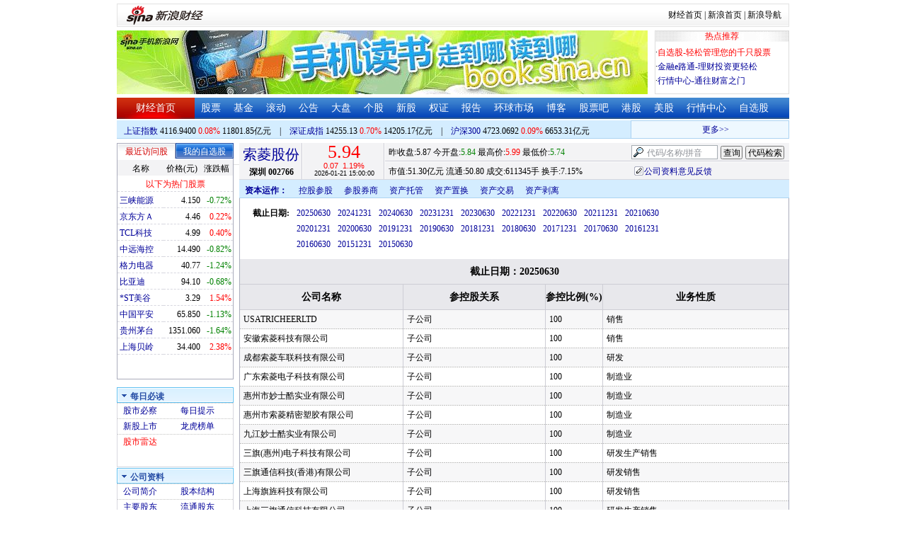

--- FILE ---
content_type: text/html; charset=gbk
request_url: http://money.finance.sina.com.cn/corp/go.php/vCO_HoldingCompany/stockid/002766.phtml
body_size: 13173
content:
<!DOCTYPE html PUBLIC "-//W3C//DTD XHTML 1.0 Transitional//EN" "http://www.w3.org/TR/xhtml1/DTD/xhtml1-transitional.dtd">
<html xmlns="http://www.w3.org/1999/xhtml">
<head>
<meta http-equiv="Content-Type" content="text/html; charset=gb2312" />
<meta http-equiv="Content-Security-Policy" content="upgrade-insecure-requests">
<title>索菱股份(002766)控股参股_新浪财经_新浪网</title>
<meta name="Keywords" content="索菱股份控股参股,002766控股参股,新浪财经索菱股份(002766)控股参股" />
<meta name="Description" content="新浪财经索菱股份(002766)行情中心,为您提供索菱股份(002766)控股参股信息数据查询." />
<link media="all" rel="stylesheet" href="/corp/view/css/newstyle.css" />
<link media="all" rel="stylesheet" href="/corp/view/css/tables.css" />
<link media="all" rel="stylesheet" href="/corp/view/css/style4.css" />

<style type="text/css">
body,ul,ol,li,p,h1,h2,h3,h4,h5,h6,form,fieldset,table,td,img,div{margin:0;padding:0;border:0;}
body,ul,ol,li,p,form,fieldset,table,td{font-family:"宋体";}
body{background:#fff;color:#000;}
td,p,li,select,input,textarea,div{font-size:12px;}

ul{list-style-type:none;}
select,input{vertical-align:middle; padding:0; margin:0;}

.f14 {font-size:14px;}
.lh20 {line-height:20px;}
.lh23{line-height:23px;}
.b1{border:1px #fcc solid;}

a{text-decoration: none;color:#009}
a:visited{color:#333333;}
a:hover{color:#f00;}

.f14links{line-height:23px;}
.f14links,.f14links a{font-size:14px;color:#009;}
.f14links a:hover{color:#F00;}
.f14links li{padding-left:13px;background:url(http://image2.sina.com.cn/dy/legal/2006index/news_law_hz_012.gif) no-repeat 3px 45%;}

.clearit{clear:both;font-size:0;line-height:0;height:0;}
.STYLE2 {font-size: 14px; font-weight: bold; }

/*杜邦分析用到的css begin*/
.bottom_line {border-bottom:1px solid #999999}
.f14 {font-size:14px}
.f12 {font-size:12px}

.l15{line-height:150%}
.l13{line-height:130%}
.lh19{line-height:19px;}
/*杜邦分析用到的css end*/
</style>
<!--[if IE]>
<link media="all" rel="stylesheet" href="http://www.sinaimg.cn/cj/realstock/css/ie.css" />
<![endif]-->

<link rel="stylesheet" href="http://n.sinaimg.cn/finance/dbfx/style.css?201808080808">

<script language="javascript" type="text/javascript">
<!--//--><![CDATA[//><!--
var fullcode="sz002766";
var chart_img_alt = "索菱股份 002766 行情图";

/* comment */
var cmnt_channel	= "gg";
var cmnt_newsid		= "sz-002766";
var cmnt_group		= 1;

var detailcache = new Array();
//--><!]]>
</script>
<script type="text/javascript" src="/corp/view/js/all.js"></script>
<script type="text/javascript" src="/corp/view/js/tables.js"></script>

<script type="text/javascript" src="http://finance.sina.com.cn/realstock/company/sz002766/jsvar.js"></script>
<script type="text/javascript" src="/corp/view/script/hangqing.js"></script>
	
 <script type="text/javascript" src="http://finance.sina.com.cn/iframe/hot_stock_list.js"></script>
<script type="text/javascript" src="http://finance.sina.com.cn/realstock/company/hotstock_daily_a.js"></script>
<script type="text/javascript" src="http://hq.sinajs.cn/list=sz002766,s_sh000001,s_sh000300,s_sz399001,s_sz399106,s_sz395099"></script>
<script type="text/javascript" src="http://image2.sina.com.cn/home/sinaflash.js"></script>

<script type="text/javascript" src="/corp/view/js/corp_fenshi.js?date=20211015"></script>

</head>
<body>

<div id="wrap">
<!-- 标准二级导航_财经 begin -->
<style type="text/css">
.secondaryHeader{height:33px;overflow:hidden;background:url(http://i2.sinaimg.cn/dy/images/header/2008/standardl2nav_bg.gif) repeat-x #fff;color:#000;font-size:12px;font-weight:100;}
.secondaryHeader a,.secondaryHeader a:visited{color:#000;text-decoration:none;}
.secondaryHeader a:hover,.secondaryHeader a:active{color:#c00;text-decoration:underline;}
.sHBorder{border:1px #e3e3e3 solid;padding:0 10px 0 12px;overflow:hidden;zoom:1;}
.sHLogo{float:left;height:31px;line-height:31px;overflow:hidden;}
.sHLogo span,.sHLogo span a,.sHLogo span a:link,.sHLogo span a:visited,.sHLogo span a:hover{display:block;*float:left;display:table-cell;vertical-align:middle;*display:block;*font-size:27px;*font-family:Arial;height:31px;}
.sHLogo span,.sHLogo span a img,.sHLogo span a:link img,.sHLogo span a:visited img,.sHLogo span a:hover img{vertical-align:middle;}
.sHLinks{float:right;line-height:31px;}
#level2headerborder{background:#fff; height:5px; overflow:hidden; clear:both; width:950px;}
</style>
<div id="level2headerborder"></div>
<div class="secondaryHeader">
	<div class="sHBorder">
		<div class="sHLogo"><span><a href="http://www.sina.com.cn/"><img src="http://i1.sinaimg.cn/dy/images/header/2009/standardl2nav_sina_new.gif" alt="新浪网" /></a><a href="http://finance.sina.com.cn/"><img src="http://i1.sinaimg.cn/dy/images/header/2009/standardl2nav_finance.gif" alt="新浪财经" /></a></span></div>
		<div class="sHLinks"><a href="http://finance.sina.com.cn/">财经首页</a>&nbsp;|&nbsp;<a href="http://www.sina.com.cn/">新浪首页</a>&nbsp;|&nbsp;<a href="http://news.sina.com.cn/guide/">新浪导航</a></div>
	</div>
</div>
<div id="level2headerborder"></div>
<!-- 标准二级导航_财经 end -->
  <!-- banner begin -->
  <div style="float:left; width:950px;">
  	<!-- 顶部广告位 begin -->
  	<div style="float:left; width:750px; height:90px;">
  		<iframe marginheight="0" marginwidth="0" src="http://finance.sina.com.cn/iframe/ad/PDPS000000004094.html" frameborder="0" height="90" scrolling="no" width="750"></iframe><!--<script type="text/javascript" src="http://finance.sina.com.cn/pdps/js/PDPS000000004094.js"></script> -->
  	</div>
  	<!-- 顶部广告位 end -->
	<div style="float:right;width:188px; height:88px; border:1px solid #DEDEDE;">
		<ul>
			<li style="background:url(http://www.sinaimg.cn/bb/article/con_ws_001.gif);line-height:15px;text-align:center;color:#F00">热点推荐</li>

			<li style="line-height:20px; margin-top:5px;">·<a href="http://watchlist.finance.sina.com.cn/portfolio/view/main.php" style="color:#F00">自选股-轻松管理您的千只股票</a></li>

			<li style="line-height:20px;">·<a href="http://finance.sina.com.cn/money/mall.shtml">金融e路通-理财投资更轻松</a></li>
			<li style="line-height:20px;">·<a href="http://biz.finance.sina.com.cn/hq/">行情中心-通往财富之门</a></li>
		</ul>
	</div>
	<div style="clear:both"></div>

  </div>

  <!-- banner end -->
  <div class="HSpace-1-5"></div>
  <!-- 导航 begin -->
  <div class="nav">
    <ul>
      <li class="navRedLi"><a href="http://finance.sina.com.cn/" target="_blank">财经首页</a></li>
      <li id="nav01"><a href="http://finance.sina.com.cn/stock/index.shtml" target="_blank">股票</a></li>
      <li id="nav02"><a href="http://finance.sina.com.cn/fund/index.shtml" target="_blank">基金</a></li>
      <li id="nav03"><a href="http://finance.sina.com.cn/stock/roll.shtml" target="_blank">滚动</a></li>
      <li id="nav04"><a href="http://vip.stock.finance.sina.com.cn/corp/view/vCB_BulletinGather.php" target="_blank">公告</a></li>
      <li id="nav05"><a href="http://finance.sina.com.cn/column/jsy.html" target="_blank">大盘</a></li>
      <li id="nav06"><a href="http://finance.sina.com.cn/column/ggdp.html" target="_blank">个股</a></li>
      <li id="nav07"><a href="http://finance.sina.com.cn/stock/newstock/index.shtml" target="_blank">新股</a></li>
      <li id="nav08"><a href="http://finance.sina.com.cn/stock/warrant/index.shtml" target="_blank">权证</a></li>
      <li id="nav09"><a href="http://finance.sina.com.cn/stock/reaserchlist.shtml" target="_blank">报告</a></li>
      <li id="nav10"><a href="http://finance.sina.com.cn/money/globalindex/index.shtml" target="_blank">环球市场</a></li>
      <li id="nav11" class="bloglist" style="position:relative;">博客<div class="blog_list"><ul><li><a href="http://blog.sina.com.cn/lm/finance/" target="_blank">财经博客</a></li><li><a href="http://blog.sina.com.cn/lm/stock/" target="_blank">股票博客</a></li></ul></div></li>
      <li id="nav12"><a href="http://finance.sina.com.cn/bar/" target="_blank">股票吧</a></li>
      <li id="nav13"><a href="http://finance.sina.com.cn/stock/hkstock/index.shtml" target="_blank">港股</a></li>
      <li id="nav14"><a href="http://finance.sina.com.cn/stock/usstock/index.shtml" target="_blank">美股</a></li>
      <li id="nav15"><a href="http://biz.finance.sina.com.cn/hq/" target="_blank">行情中心</a></li>
      <li id="nav16"><a href="http://watchlist.finance.sina.com.cn/portfolio/view/main.php" target="_blank">自选股</a></li>
    </ul>
  </div>
<style>
.bloglist .blog_list{ display:none; position:absolute; left:-10px; padding:3px 0 0; top:26px; width:70px;}
.bloglist .blog_list ul{border:solid 1px #a0c3ec; background:#e1eeff; height:auto; }
.bloglist .blog_list li{text-align:center; font-size:12px; float:none; height:auto; padding:0;}
.bloglist .blog_list li a, .bloglist .blog_list li a:visited{ display:block; line-height:22px; color:#007;}
.current  .blog_list{ display:block}
.bloglist .blog_list li a:hover{color:#fff; background:#4e7fd1;}
</style>
<script type="text/javascript">
	var nav_list=document.getElementById("nav11");

		nav_list.onmouseover=function () {
			this.className+=' current';
		}
		nav_list.onmouseout=function (e) {
			var e = e || window.event;
			var relatedNode = e.relatedTarget || e.toElement;
			while(relatedNode.tagName != 'HTML'){
				if(this == relatedNode) return;
				relatedNode = relatedNode.parentNode;
			}
			this.className=this.className.replace(/current/gi,'');
		}
</script>
  <!-- 导航 end -->
  <!-- 导航下 begin -->
  <div class="navbtm">
    <div class="navbtmblk1"><span id="idxsh000001"><a href="http://finance.sina.com.cn/realstock/company/sh000001/nc.shtml" target="_blank">上证指数</a>: 0000.00　0.00　00.00亿元</span>　|　<span id="idxsz399001"><a href="http://finance.sina.com.cn/realstock/company/sz399001/nc.shtml" target="_blank">深圳成指</a>: 0000.00　0.00　00.00亿元</span>　|　<span id="idxsh000300"><a href="http://finance.sina.com.cn/realstock/company/sh000300/nc.shtml" target="_blank">沪深300</a>: 0000.00　0.00　00.00亿元</span></div>

    <div class="navbtmmaquee">
      <script type="text/javascript" src="http://finance.sina.com.cn/286/20061129/3.js"></script>
	  <script type="text/javascript" language="javascript">
		<!--//--><![CDATA[//><!--
		if(!document.layers) {
			with (document.getElementsByTagName("marquee")[0]) {
				scrollDelay = 50;
				scrollAmount = 2;
				onmouseout = function () {
					this.scrollDelay = 50;
				};
			}
		}
		//--><!]]>
	  </script>
    </div>
  </div>
  <!-- 导航下 end -->
  <div class="HSpace-1-6"></div>

  <div id="main">

    <!-- 左侧 begin -->
    <div id="left">
      <!-- 最近访问股|我的自选股 begin -->
      <div class="LBlk01">
        <!-- 标签 begin -->
        <ul class="LTab01">
          <li class="Menu01On" id="m01-0">最近访问股</li>

          <li class="Menu01Off" id="m01-1">我的自选股</li>

        </ul>
        <!-- 标签 end -->
        <!-- 内容 begin -->
        <div id="con01-0"></div>
		<div id="con01-1" style="display:none;">
			<div id="portfolio_loading">
				读取中...
			</div>
			<div id="portfolio_login" style="display:none;margin-top:10px;">
				<div id="inputHead">
					<div>
						<span>用户登录</span>
					</div>
				</div>
				<label>&nbsp;</label>
				<div id="inputBody">
					<form id="formSinaSSOLogin" onsubmit="return false;" style="margin:0px; padding:0px;">
						<div id="spanSinaSSOInfo" style='text-align:center;'>请登录沪深自选</div>
						<ul id="nameAndPwd">
							<li>登录名 <input name="id" value="" type="text" class="loginInput" /></li>
							<li>密　码 <input name="pwd" value="" type="password" class="loginInput" /></li>
							<li>保存状态 <select name="savestate"><option value="0">不保存</option><option value="7">一周</option><option value="14">两周</option><option value="30" selected="selected">一个月</option></select></li>
						</ul>
						<label>&nbsp;</label>
						<ul id="loginButton">
							<li><input value="登录" type="submit" /></li>
							<li><input value="重填" type="reset" /></li>
						</ul>
						<div class="clearer"></div>
						<div style="line-height:25px; text-align:center; margin-top:15px;"><a href="http://login.sina.com.cn/hd/reg.php?entry=finance&r=http://watchlist.finance.sina.com.cn/portfolio/view/main.php" target="_blank">免费注册</a>　<a href="http://login.sina.com.cn/getpass.html" target="_blank">找回密码</a></div>
						<div style="line-height:25px; text-align:center;"><a href="http://login.sina.com.cn/help.html" target="_blank">登录帮助</a></div>
						<div style="line-height:25px; text-align:center;"><a href="http://watchlist.finance.sina.com.cn/portfolio/view/main.php" target="_blank">我的自选股</a></div>
					</form>
				</div>
			</div>
			<div id="portfolio_list" style="display:none;">
				<table cellspacing="0" class="LTabBlk01">
					<tr>
						<th class="LTabBlk01ThName">名称</th>
						<th class="LTabBlk01ThValue">价格(元)</th>
						<th class="LTabBlk01ThZdf">涨跌幅</th>
					</tr>
					<!-- %
					if (data["my"].length == 0) {
					% -->
					<tr>
						<td colspan="3">尚未添加自选, <a href="http://watchlist.finance.sina.com.cn/portfolio/view/main.php" target="_blank">点击进入</a></td>
					</tr>
					<!-- %
					}
					% -->
					<!-- %
					if ("my" in data) {
						for (var i in data["my"]) {
					% -->
					<tr>
						<td style="text-align: left; padding-left: 3px;"><a $$title="$data['my'][i]['name']$" target="_self" $$href="http://biz.finance.sina.com.cn/suggest/lookup_n.php?country=stock&q=$data['my'][i]['code']$"><!-- % print(data["my"][i]["name"]); % --></a></td>
						<td style="text-align: right;"><!-- % print(data["my"][i]["price"]); % --></td>
						<td style="text-align: right; padding-right: 2px;"><font $$class="$data['my'][i]['color']$"><!-- % print(data["my"][i]["flag"]); % --><!-- % print(data["my"][i]["rate"]); % --><!-- % print(data["my"][i]["percent"]); % --></font></td>
					</tr>
					<!-- %
						}
					}
					% -->
					<tr>
						<td style="text-align: center;" colspan="3"><a target="_blank" href="http://watchlist.finance.sina.com.cn/portfolio/view/main.php">我的自选股>></a></td>
					</tr>
					<!-- %
					if ("my" in data && data["my"].length < 16) {
					% -->
					<tr>
						<td colspan="3"><center><font color="#ff0000">以下为热门股票</font></center></td>
					</tr>
					<!-- %
					}
					% -->
					<!-- %
					if ("hot" in data) {
						for (var i in data["hot"]) {
					% -->
					<tr>
						<td style="text-align: left; padding-left: 3px;"><a $$title="$data['hot'][i]['name']$" target="_self" $$href="http://biz.finance.sina.com.cn/suggest/lookup_n.php?country=stock&q=$data['hot'][i]['code']$"><!-- % print(data["hot"][i]["name"]); % --></a></td>
						<td style="text-align: right;"><!-- % print(data["hot"][i]["price"]); % --></td>
						<td style="text-align: right; padding-right: 2px;"><font $$class="$data['hot'][i]['color']$"><!-- % print(data["hot"][i]["flag"]); % --><!-- % print(data["hot"][i]["rate"]); % --><!-- % print(data["hot"][i]["percent"]); % --></font></td>
					</tr>
					<!-- %
						}
					}
					% -->
				</table>
			</div>
		</div>
		<script type="text/javascript" src="http://www.sinaimg.cn/cj/financewidget/js/MarketTS.js"></script>
		<script type="text/javascript" src="http://www.sinaimg.cn/cj/financewidget/js/SinaFinancePlatform.js"></script>
		<script type="text/javascript" charset="UTF-8" src="http://i.sso.sina.com.cn/js/sinaSSOManager.js"></script>
<!--        <script type="text/javascript" src="http://www.sinaimg.cn/cj/financewidget/js/PortfolioList_3.1.2.js"></script>-->
        <script type="text/javascript" src="http://n.sinaimg.cn/finance/newstock/PortfolioList_3.1.2.js"></script>
		<script type="text/javascript">
			new PortfolioList({
				"tab": "m01-1",
				"on": "mouseover",
				"target": "portfolio_list",
				"login": "portfolio_login",
				"form": "formSinaSSOLogin",
				"info": "spanSinaSSOInfo",
				"loading": "portfolio_loading",
				"type": "stock",
				"market": "sh",
				"open": ["集合竞价", "竞价时段", "早盘中", "午盘中"],
				"hot": function () {
					var __objectExclude = {"sh000001": 1, "sz399001": 1, "sh000300": 1, fullcode: 1};
					var __stringKey = "hotstock_daily_a";
					var __arrayHot = [];
					if (__stringKey in window) {
						for (var i in window[__stringKey]) {
							if (!(window[__stringKey][i][0] in __objectExclude)) {
								__arrayHot.push(window[__stringKey][i][0]);
							}
						}
					}
					return __arrayHot;
				}(),
				"check": 10 * 1000,
				"my": "portfolio",
				"load": 3 * 60 * 1000,
				"quote": 5 * 1000,
				"max": 11,
				"split": true,
				"list": function (__arrayList) {
					return __arrayList;
				},
				"process": function (__stringCode, __arrayData, __arrayLast) {
					var __arrayArrow = ["\u2191", "\u2193", "\u3000"];
					//~ 证券简称,今日开盘价,昨日收盘价,最近成交价,最高成交价,最低成交价,买入价,卖出价,成交数量,成交金额,买数量一,买价位一,买数量二,买价位二,买数量三,买价位三,买数量四,买价位四,买数量五,买价位五,卖数量一,卖价位一,卖数量二,卖价位二,卖数量三,卖价位三,卖数量四,卖价位四,卖数量五,卖价位五,行情日期,行情时间
					var __numberLastChangeIndex = 2;
					if (__arrayLast != null) {
						var __numberLastChange = __arrayLast[3] * 1 - __arrayData[3] * 1;
						if (__numberLastChange > 0) {
							__numberLastChangeIndex = 1;
						}
						else if (__numberLastChange < 0) {
							__numberLastChangeIndex = 0;
						}
					}
					var __keep = function (__number, __zero) {
						try {
							switch (typeof __number) {
								case "number":
								case "string":
									__number = parseFloat(__number);
									if (isNaN(__number) == true || __number == Number.POSITIVE_INFINITY || __number == Number.NEGATIVE_INFINITY) {
										return "--";
									}
									else {
										return __number.toFixed(__zero);
									}
								default:
									return "--";
							}
						}
						catch (e) {
							return "--";
						}
					};
					var __stringPrice = __arrayData[3] * 1 == 0 ? "--" : __arrayData[3];
					var __stringChange = __keep(__arrayData[3] * 1 - __arrayData[2] * 1, 2);
					var __stringRate = __keep((__arrayData[3] * 1 - __arrayData[2] * 1) / __arrayData[2] * 100, 2);
					var __stringFlag = "";
					var __stringColor = "";
					var __stringPercent = "%";
					if (__stringPrice == "--") {
						__stringChange = "--";
						__stringRate = "--";
						__stringFlag = "";
						__numberLastChangeIndex = 2;
						__stringColor = "";
						__stringPercent = "";
					}
					if (__stringRate != "--") {
						if (__stringRate * 1 > 0) {
							__stringFlag = "+";
							__stringColor = "incolor";
						}
						else if (__stringRate * 1 < 0) {
							__stringColor = "decolor";
						}
						__stringPercent = "%";
					}
					else {
						__stringChange = "--";
						__stringRate = "--";
						__stringFlag = "";
						__numberLastChangeIndex = 2;
						__stringColor = "";
						__stringPercent = "";
					}
					var __objectData = {
						"code": __stringCode,
						"name": __arrayData[0],
						"price": __stringPrice,
						"change": __stringChange,
						"rate": __stringRate,
						"flag": __stringFlag,
						"arrow": __arrayArrow[__numberLastChangeIndex],
						"color": __stringColor,
						"percent": __stringPercent
					};
					return __objectData;
				}
			});
		</script>

        <!-- 内容 end -->
      </div>

      <!-- 最近访问股|我的自选股 end -->
      <div class="HSpace-1-10"></div>

      <!-- 菜单 begin -->
      <div class="Menu-Ti" id="navlf00"><img src="http://www.sinaimg.cn/cj/realstock/image2/finance_in_ws_010.gif" alt="" id="tImg0"/><span class="capname">每日必读</span></div>
      <div class="Menu-Con" id="item0" style="display:block;">
        <table cellspacing="0">
          <tr>
            <td>&nbsp;<a href="http://stock.finance.sina.com.cn/" target="_self">股市必察</a></td>

            <td>&nbsp;<a href="http://biz.finance.sina.com.cn/stock/company/notice.php?kind=daily" target="_self">每日提示</a></td>

          </tr>
          <tr>
			<!-- 20180403由于提供商数据不再更新，产品要求下线 -->
          	<!-- <td>·<a href="http://vip.stock.finance.sina.com.cn/corp/go.php/vRPD_QuickView/.phtml" target="_self">公司快报</a></td> -->
			<!-- <td>&nbsp;<a href="http://biz.finance.sina.com.cn/stock/company/quick_view.php" target="_self">公司快报</a></td>-->
            <td>&nbsp;<a href="http://vip.stock.finance.sina.com.cn/corp/go.php/vRPD_NewStockIssue/page/1.phtml" target="_self">新股上市</a></td>
			  <td>&nbsp;<a href="http://biz.finance.sina.com.cn/data_reveal/index.php" target="_self">龙虎榜单</a></td>
          </tr>
			<!-- <tr>-->
			    <!-- 20180403由于提供商数据不再更新，产品要求下线 -->
				<!-- <td>&nbsp;<a href="http://finance.sina.com.cn/stock/roll.shtml" target="_self">每日咨询</a></td>-->
			<!-- </tr>-->
          <tr>
			<!-- 20180403由于提供商数据不再更新，产品要求下线 -->
 			<!-- <td>&nbsp;<a href="http://biz.finance.sina.com.cn/stockask/index.php" target="_self">股市直播</a></td>-->
            <td>&nbsp;<a href="http://finance.sina.com.cn/stockradar/stockradar.html" target="_self" class="incolor">股市雷达</a></td>
          </tr>
        </table>
      </div>

      <!-- 公司资料 -->
      <div class="Menu-Ti" id="navlf01"><img src="http://www.sinaimg.cn/cj/realstock/image2/finance_in_ws_010.gif" alt="" id="tImg1"/><span class="capname">公司资料</span></div>
      <div class="Menu-Con" id="item1" style="display:block; height:88px; overflow:hidden; *height:87px;">
              <table cellspacing="0">
          <tr>
            <td>&nbsp;<a href="http://vip.stock.finance.sina.com.cn/corp/go.php/vCI_CorpInfo/stockid/002766.phtml" target="_self">公司简介</a></td>
            <td>&nbsp;<a href="http://vip.stock.finance.sina.com.cn/corp/go.php/vCI_StockStructure/stockid/002766.phtml" target="_self">股本结构</a></td>
          </tr>
          <tr>
            <td>&nbsp;<a href="http://vip.stock.finance.sina.com.cn/corp/go.php/vCI_StockHolder/stockid/002766/displaytype/30.phtml" target="_self">主要股东</a></td>
            <td>&nbsp;<a href="http://vip.stock.finance.sina.com.cn/corp/go.php/vCI_CirculateStockHolder/stockid/002766/displaytype/30.phtml" target="_self">流通股东</a></td>
          </tr>
          <tr>
            <td>&nbsp;<a href="http://vip.stock.finance.sina.com.cn/corp/go.php/vCI_FundStockHolder/stockid/002766/displaytype/30.phtml" target="_self">基金持股</a></td>
            <td>&nbsp;<a href="http://vip.stock.finance.sina.com.cn/corp/go.php/vCI_CorpManager/stockid/002766.phtml" target="_self">公司高管</a></td>
          </tr>
          <tr>
            <td>&nbsp;<a href="http://vip.stock.finance.sina.com.cn/corp/go.php/vCI_CorpRule/stockid/002766.phtml" target="_self">公司章程</a></td>
            <td>&nbsp;<a href="http://vip.stock.finance.sina.com.cn/corp/go.php/vCI_CorpOtherInfo/stockid/002766.phtml" target="_self">相关资料</a></td>
          </tr>
        </table>
      </div>
		<!-- 20180403由于提供商数据不再更新，产品要求下线 -->
      <!-- 特色数据 -->
<!--      <div class="Menu-Ti" id="navlf02"><img src="http://www.sinaimg.cn/cj/realstock/image2/finance_in_ws_010.gif" alt="" id="tImg2"/><span class="capname">特色数据</span></div>-->
<!--      <div class="Menu-Con" id="item2" style="display:block;">-->
<!--      <table cellspacing="0">-->
<!--          <tr>-->
<!--            <td>&nbsp;<a href="http://finance.sina.com.cn/realstock/company/--><!--/zjld.shtml" target="_self">资金流向</a></td>-->
<!--            <td>&nbsp;<a href="http://finance.sina.com.cn/realstock/company/--><!--/ggtj.shtml" target="_self">个股体检</a></td>-->
<!--          </tr>-->
<!--          <tr>-->
<!--            <td>&nbsp;<a href="http://finance.sina.com.cn/realstock/company/--><!--/fxpj.shtml" target="_self">风险评价</a></td>-->
<!--           <td>&nbsp;<a href="http://finance.sina.com.cn/stock/message/sogusina/sogu--><!--.htm" target="_self">价值估值</a></td> -->
<!--          </tr>-->
<!--        </table>-->
<!--      </div>-->

      <!-- 行情走势 -->
      <div class="Menu-Ti" id="navlf02"><img src="http://www.sinaimg.cn/cj/realstock/image2/finance_in_ws_010.gif" alt="" id="tImg3"/><span class="capname">行情走势</span></div>
      <div class="Menu-Con" id="item2" style="display:block;">

        <table cellspacing="0">
          <tr>
            <td>&nbsp;<a href="http://finance.sina.com.cn/realstock/company/sz002766/nc.shtml" target="_self">分时走势</a></td>
            <td>&nbsp;<a href="http://vip.stock.finance.sina.com.cn/mkt/" target="_self">行情中心</a></td>
          </tr>

          <tr>
            <td>&nbsp;<a href="http://vip.stock.finance.sina.com.cn/quotes_service/view/cn_bill.php?symbol=sz002766" target="_self">大单追踪</a></td>
            <td>&nbsp;<a href="http://vip.stock.finance.sina.com.cn/quotes_service/view/vMS_tradedetail.php?symbol=sz002766" target="_self">成交明细</a></td>
          </tr>
          <tr>
            <td>&nbsp;<a href="http://vip.stock.finance.sina.com.cn/quotes_service/view/cn_price.php?symbol=sz002766" target="_self">分价图表</a></td>
            <td>&nbsp;<a href="http://vip.stock.finance.sina.com.cn/quotes_service/view/cn_price_history.php?symbol=sz002766" target="_self">持仓分析</a></td>
          </tr>
        </table>
      </div>
      <!-- 发行与分配 -->
      <div class="Menu-Ti" id="navlf03"><img src="http://www.sinaimg.cn/cj/realstock/image2/finance_in_ws_012.gif" alt="" id="tImg5"/><span class="capname">发行与分配</span></div>
      <div class="Menu-Con" id="item3" style="display:block;">
        <table cellspacing="0">
          <tr>
            <td>&nbsp;<a href="http://money.finance.sina.com.cn/corp/go.php/vISSUE_ShareBonus/stockid/002766.phtml" target="_self">分红配股</a></td>
            <td>&nbsp;<a href="http://money.finance.sina.com.cn/corp/go.php/vISSUE_NewStock/stockid/002766.phtml" target="_self">新股发行</a></td>
          </tr>
          <tr>
            <td>&nbsp;<a href="http://money.finance.sina.com.cn/corp/go.php/vISSUE_AddStock/stockid/002766.phtml" target="_self">增发情况</a></td>
			  <td>&nbsp;<a href="http://money.finance.sina.com.cn/corp/go.php/vISSUE_RaiseExplanation/stockid/002766.phtml" target="_self">招股说明</a></td>
          </tr>
          <tr>
            <td colspan="2">&nbsp;<a href="http://money.finance.sina.com.cn/corp/go.php/vISSUE_MarketBulletin/stockid/002766.phtml" target="_self">上市公告</a></td>
          </tr>
        </table>
      </div>

      <!-- 财务报表 -->
      <div class="Menu-Ti" id="navlf04"><img src="http://www.sinaimg.cn/cj/realstock/image2/finance_in_ws_010.gif" alt="" id="tImg6"/><span class="capname">财务报表</span></div>
      <div class="Menu-Con" id="item4" style="display:block;">
  <table cellspacing="0">
    <tbody><tr>
      <td colspan="2">&nbsp;<a target="_self" href="http://money.finance.sina.com.cn/corp/go.php/vFD_AchievementNotice/stockid/002766.phtml">业绩预告</a></td>
    </tr>
    <tr>
      <td colspan="2">&nbsp;<a target="_self" href="http://money.finance.sina.com.cn/corp/go.php/vFD_FinanceSummary/stockid/002766/displaytype/4.phtml?source=lrb">利润表</a></td>
    </tr>
    <tr>
      <td colspan="2">&nbsp;<a target="_self" href="http://money.finance.sina.com.cn/corp/go.php/vFD_FinanceSummary/stockid/002766/displaytype/4.phtml?source=fzb">资产负债表</a></td>
    </tr>
    <tr>
      <td colspan="2">&nbsp;<a target="_self" href="http://money.finance.sina.com.cn/corp/go.php/vFD_FinanceSummary/stockid/002766/displaytype/4.phtml?source=llb">现金流量表</a></td>
    </tr>
  </tbody></table>
</div>
		<!-- 20180403由于提供商数据不再更新，产品要求下线相关导航 -->
      <!-- 财务数据 -->
      <div class="Menu-Ti" id="navlf05" style="display: none;"><img src="http://www.sinaimg.cn/cj/realstock/image2/finance_in_ws_010.gif" alt="" id="tImg7"/><span class="capname">财务数据</span></div>
      <div class="Menu-Con" id="item5" style="display:none;">
       	<table cellspacing="0">
<!--          <tr>-->
<!--                <td colspan="2">&nbsp;<a target="_self" href="http://money.finance.sina.com.cn/corp/go.php/vFD_FootNotes/stockid/--><!--.phtml">财务附注</a></td>-->
<!--          </tr>-->
          <tr>
                <td colspan="2">&nbsp;<a target="_self" href="http://money.finance.sina.com.cn/corp/go.php/vFD_AchievementNotice/stockid/002766.phtml">业绩预告</a></td>
          </tr>

<!--          <tr>-->
<!--                <td colspan="2">&nbsp;<a target="_self" href="http://money.finance.sina.com.cn/corp/go.php/vFD_BadAccount/stockid/--><!--/displaytype/4.phtml">坏帐准备</a></td>-->
<!--          </tr>-->
<!--          <tr>-->
<!--                <td colspan="2">&nbsp;<a target="_self" href="http://money.finance.sina.com.cn/corp/go.php/vFD_FootNotes_Text/stockid/--><!--.phtml">文字附注</a></td>-->
<!--          </tr>-->
<!--          <tr>-->
<!--          <td colspan="2">&nbsp;<a target="_self" href="http://money.finance.sina.com.cn/corp/go.php/vFD_PayTax/stockid/--><!--/displaytype/4.phtml">应交增值税款</a></td>-->
<!--          </tr>-->
           <tr>
                <td colspan="2">&nbsp;<a target="_self" href="http://money.finance.sina.com.cn/corp/go.php/vFD_BenifitChange/stockid/002766/displaytype/4.phtml">股东权益增减</a></td>
          </tr>
<!--          <tr>-->
<!--                <td colspan="2">&nbsp;<a target="_self" href="http://money.finance.sina.com.cn/corp/go.php/vFD_AssetDevalue/stockid/--><!--/displaytype/4.phtml">资产减值准备</a></td>-->
<!--          </tr>-->
        </table>
      </div>

      <div class="HSpace-1-10"></div>
      <!-- 财务分析 -->
      <div class="Menu-Ti" id="navlf06"><img src="http://www.sinaimg.cn/cj/realstock/image2/finance_in_ws_010.gif" alt="" id="tImg8"/><span class="capname">财务分析</span></div>
      <div class="Menu-Con" id="item6" style="display:none;">
        <table cellspacing="0">
          <tr>
              <td>&nbsp;<a target="_self" href="http://money.finance.sina.com.cn/corp/go.php/vFD_FinanceSummary/stockid/002766/displaytype/4.phtml?source=gjzb">关键指标</a></td>
              <td>&nbsp;<a target="_self" href="http://money.finance.sina.com.cn/corp/go.php/vFD_DupontAnalysis/stockid/002766/displaytype/10.phtml">杜邦分析</a></td>
          </tr>
        </table>
      </div>

      <!-- 个股资料 -->
      <div class="Menu-Ti" id="navlf07"><img src="http://www.sinaimg.cn/cj/realstock/image2/finance_in_ws_010.gif" alt="" id="tImg9"/><span class="capname">个股资料</span></div>
      <div class="Menu-Con" id="item7" style="display:none;">
        <table cellspacing="0">
          <tr>
            <td>&nbsp;<a href="http://money.finance.sina.com.cn/corp/go.php/vCI_CorpOtherInfo/stockid/002766/menu_num/2.phtml" target="_self">所属行业</a></td>
            <td>&nbsp;<a href="http://money.finance.sina.com.cn/corp/go.php/vCI_CorpOtherInfo/stockid/002766/menu_num/3.phtml" target="_self">所属指数</a></td>
          </tr>
          <tr>
            <td>&nbsp;<a href="http://money.finance.sina.com.cn/corp/go.php/vCI_CorpOtherInfo/stockid/002766/menu_num/1.phtml" target="_self">相关证券</a></td>
            <td>&nbsp;<a href="http://money.finance.sina.com.cn/corp/go.php/vCI_CorpOtherInfo/stockid/002766/menu_num/0.phtml" target="_self">基本资料</a></td>
          </tr>
          <tr>
            <td>&nbsp;<a href="http://money.finance.sina.com.cn/corp/go.php/vCI_CorpOtherInfo/stockid/002766/menu_num/4.phtml" target="_self">所属系别</a></td>
            <td>&nbsp;<a href="http://money.finance.sina.com.cn/corp/go.php/vCI_CorpOtherInfo/stockid/002766/menu_num/5.phtml" target="_self">所属板块</a></td>
          </tr>
        </table>
      </div>

      <!-- 财务与公告 -->
      <div class="Menu-Ti" id="navlf08"><img src="http://www.sinaimg.cn/cj/realstock/image2/finance_in_ws_012.gif" alt="" id="tImg10"/><span class="capname">财务与公告</span></div>
      <div class="Menu-Con" id="item8" style="display:block;">
        <table cellspacing="0">
          <tr>
            <td>&nbsp;<a href="http://money.finance.sina.com.cn/corp/go.php/vCB_AllBulletin/stockid/002766.phtml" target="_self">公司公告</a></td>
            <td>&nbsp;<a href="http://money.finance.sina.com.cn/corp/view/vCB_Bulletin.php?stockid=002766&type=list&page_type=ndbg" target="_self">年度报告</a></td>
          </tr>
          <tr>
            <td>&nbsp;<a href="http://money.finance.sina.com.cn/corp/view/vCB_BulletinZhong.php?stockid=002766&type=list&page_type=zqbg" target="_self">中期报告</a></td>
            <td>&nbsp;<a href="http://money.finance.sina.com.cn/corp/view/vCB_BulletinYi.php?stockid=002766&type=list&page_type=yjdbg" target="_self">第一季度</a></td>
          </tr>
          <tr>
            <td colspan="2">&nbsp;<a href="http://money.finance.sina.com.cn/corp/view/vCB_BulletinSan.php?stockid=002766&type=list&page_type=sjdbg" target="_self">第三季度</a></td>
          </tr>
        </table>
      </div>

      <!-- 资本运作 -->
      <div class="Menu-Ti" id="navlf09"><img src="http://www.sinaimg.cn/cj/realstock/image2/finance_in_ws_012.gif" alt="" id="tImg11"/><span class="capname">资本运作</span></div>
      <div class="Menu-Con" id="item9" style="display:none;">
        <table cellspacing="0">
          <tr>
            <td>&nbsp;<a href="http://money.finance.sina.com.cn/corp/go.php/vCO_HoldingCompany/stockid/002766.phtml" target="_self">控股参股</a></td>
            <td>&nbsp;<a href="http://money.finance.sina.com.cn/corp/go.php/vCO_ShareStockbroker/stockid/002766.phtml" target="_self">参股券商</a></td>
          </tr>
          <tr>
            <td>&nbsp;<a href="http://money.finance.sina.com.cn/corp/go.php/vCO_CapitalTrusteeship/stockid/002766.phtml" target="_self">资产托管</a></td>
            <td>&nbsp;<a href="http://money.finance.sina.com.cn/corp/go.php/vCO_CapitalReplacement/stockid/002766.phtml" target="_self">资产置换</a></td>
          </tr>
          <tr>
            <td>&nbsp;<a href="http://money.finance.sina.com.cn/corp/go.php/vCO_CapitalTrade/stockid/002766.phtml" target="_self">资产交易</a></td>
            <td>&nbsp;<a href="http://money.finance.sina.com.cn/corp/go.php/vCO_CapitalStrip/stockid/002766.phtml" target="_self">资产剥离</a></td>
          </tr>
        </table>
      </div>


      <!-- 重大事项 -->
      <div class="HSpace-1-10"></div>
      <div class="Menu-Ti" id="navlf10"><img src="http://www.sinaimg.cn/cj/realstock/image2/finance_in_ws_012.gif" alt="" id="tImg12"/><span class="capname">重大事项</span></div>
      <div class="Menu-Con" id="item10" style="display:none;">
        <table cellspacing="0">
          <tr>
            <td colspan="2">&nbsp;<a href="http://money.finance.sina.com.cn/corp/go.php/vGP_StockHolderMeeting/stockid/002766.phtml" target="_self">股东大会</a></td>
          </tr>
<!--          <tr>-->
<!--            <td>&nbsp;<a href="http://money.finance.sina.com.cn/corp/go.php/vGP_RelatedTrade/stockid/--><!--.phtml" target="_self">关联交易</a></td>-->
<!--          </tr>-->
          <tr>
            <td>&nbsp;<a href="http://money.finance.sina.com.cn/corp/go.php/vGP_GetOutOfLine/stockid/002766.phtml" target="_self">违规记录</a></td>
          </tr>
          <tr>
            <td>&nbsp;<a href="http://money.finance.sina.com.cn/corp/go.php/vGP_Lawsuit/stockid/002766.phtml" target="_self">诉讼仲裁</a></td>
          </tr>
          <tr>
            <td>&nbsp;<a href="http://money.finance.sina.com.cn/corp/go.php/vGP_Assurance/stockid/002766.phtml" target="_self">对外担保</a></td>
          </tr>
        </table>
      </div>

      <!-- 相关专题 -->
<!--      <div class="Menu-Ti" id="navlf12"><img src="http://www.sinaimg.cn/cj/realstock/image2/finance_in_ws_012.gif" alt="" id="tImg13"/><span class="capname">相关专题</span></div>-->
<!--      <div class="Menu-Con" id="item12" style="display:none;">-->
<!--        <table cellspacing="0">-->
<!--          <tr>-->
<!--            <td></td>-->
<!--          </tr>-->
<!--        </table>-->
<!--      </div>-->

      <!-- 相关咨询 -->
<!--      <div class="Menu-Ti" id="navlf13"><img src="http://www.sinaimg.cn/cj/realstock/image2/finance_in_ws_012.gif" alt="" id="tImg14"/><span class="capname">相关资讯</span></div>-->
<!--      <div class="Menu-Con" id="item13" style="display:none;">-->
<!--        <table cellspacing="0">-->
<!--          <tr>-->
<!--            <td>&nbsp;<a href="http://finance.sina.com.cn/realstock/sh/--><!--_notice.shtml" target="_self">相关资讯</a></td>-->
<!--          </tr>-->
<!--        </table>-->
<!--      </div>-->

      <!-- 选股工具 -->
<!--      <div class="Menu-Ti" id="navlf11"><img src="http://www.sinaimg.cn/cj/realstock/image2/finance_in_ws_012.gif" alt="" id="tImg13"/><span class="capname">选股工具</span></div>-->
<!--      <div class="Menu-Con" id="item11" style="display:none;">-->
<!--        <table cellspacing="0">-->
<!--          <tr>-->
<!--            <td>&nbsp;<a href="http://biz.finance.sina.com.cn/smart/cwzb.php" target="_self">智能选股</a></td>-->
<!--            <td>&nbsp;<a href="http://biz.finance.sina.com.cn/company/compare/compare.php?stock_code=--><!--" target="_self">财务对比</a></td>-->
<!--          </tr>-->
<!--          <tr>-->
<!--            <td colspan="2">&nbsp;<a href="http://biz.finance.sina.com.cn/browser/first.php" target="_self">数据浏览</a></td>-->
<!--          </tr>-->
<!--        </table>-->
<!--      </div>-->

      <!-- 浏览工具 -->
<!--      <div class="Menu-Ti" id="navlf15"><img src="http://www.sinaimg.cn/cj/realstock/image2/finance_in_ws_012.gif" alt="" id="tImg16"/><span class="capname">浏览工具</span></div>-->
<!--      <div class="Menu-Con" id="item15" style="display:none;">-->
<!--        <table cellspacing="0">-->
<!--          <tr>-->
<!--            <td>&nbsp;<a href="http://www.sina.com.cn/ddt/event/200506_stock.html" target="_self">行情中心</a></td>-->
<!--          </tr>-->
<!--          <tr>-->
<!--            <td>&nbsp;<a href="http://down1.tech.sina.com.cn/download/downContent/2005-04-08/13529.shtml" target="_self">新浪股道</a></td>-->
<!--          </tr>-->
<!--        </table>-->
<!--      </div>-->
      <!-- 菜单 end -->

    </div>
    <!-- 左侧 end -->
    <!-- 中间 begin -->
    <div id="center">

      <!-- 图 begin -->
      <div class="centerImgBlk">
        <!-- toolbartop begin -->
        <div class="toolbartop" id="toolbar">

          <div class="tbtb01">
            <h1><a href="http://finance.sina.com.cn/realstock/company/sz002766/nc.shtml" target="_self">索菱股份</a></h1>
            <h2><span id="itemMarket">-</span> 002766</h2>

          </div>
          <div class="tbtb02">
            <h3 id="itemCurrent" class="incolor">-</h3>

            <h4><span class="fRed01" id="itemcurrprice">-</span>&nbsp;&nbsp;<span class="fRed01" id="itemDiffpercent">-</span></h4>
            <h5 id="itemTickettime">-</h5>
          </div>
          <div class="tbtb03">

            <div class="tbtb0301">昨收盘:<span id="itemPrevious2">-</span> 今开盘:<span id="itemOpen2">-</span> 最高价:<span class="fRed01" id="itemHigh2">-</span> 最低价:<span class="fGreen01" id="itemLow2">-</span></div>

            <div class="tbtb0302">市值:<span id="totalMart2">-</span>亿元 流通:<span id="currMart2">-</span> 成交:<span id="itemVolume2">-</span>手 换手:<span id="tradeRatio2">-</span></div>

          </div>

	<!--new added-->

		<div class="sht">
			<div class="shtbipt">
			  <!--suggest begin-->
			  <form method="post" id="f" name="iask_f" onSubmit="return S_Finance.constant._suggest(this)" action="http://biz.finance.sina.com.cn/suggest/lookup_n.php" target="_self">
				<input type="hidden" name="s" value="1" />
				<input type="hidden" name="portnum" id="portnum" value="8081" />
				<input type="hidden" name="symbol" id="symbol" />
				<input type="hidden" name="market" id="market" />
				<input type="hidden" name="locadr" id="locadr" />
				<input type="text" id="k" name="q" value="代码/名称/拼音" class="shtbipt01" maxlength="50" autocomplete="off"  onClick="javascript:if(this.value=='代码/名称/拼音')this.value='';" /><input type="submit" class="shtbipt02" value="查询" /><input type="button" class="shtbipt03" value="代码检索" onClick="window.open('http://finance.sina.com.cn/stock/lookup.shtml');" />
			  </form>
			  <!--suggest end-->

			</div>

			<h1>
				<a href="https://gu.sina.cn/pc/feedback/" class="icon2">公司资料意见反馈</a><!--<a href="bc.shtml" target="_self" class="icon3">旧版</a> --></h1>
		  </div>



        </div>
        <!-- toolbartop end -->

<!--<div style="margin-left: 0px; margin-top: 20px;">-->
<div class="nav_menu" style="clear:both;">
<ul class="Ti">
    <li class="menu0">资本运作：</li>
    <li class="menu02Off" id="m02-0"><a href="/corp/go.php/vCO_HoldingCompany/stockid/002766.phtml">控股参股</a></li>
    <li class="menu02Off" id="m02-1"><a href="/corp/go.php/vCO_ShareStockbroker/stockid/002766.phtml">参股券商</a></li>
    <li class="menu02Off" id="m02-2"><a href="/corp/go.php/vCO_CapitalTrusteeship/stockid/002766.phtml">资产托管</a></li>
    <li class="menu02Off" id="m02-3"><a href="/corp/go.php/vCO_CapitalReplacement/stockid/002766.phtml">资产置换</a></li>
    <li class="menu02Off" id="m02-4"><a href="/corp/go.php/vCO_CapitalTrade/stockid/002766.phtml">资产交易</a></li>
    <li class="menu02Off" id="m02-5"><a href="/corp/go.php/vCO_CapitalStrip/stockid/002766.phtml">资产剥离</a></li>
<!--     <li class="caplink">
      <button>刷新</button>
      <button>加入我的自选股</button>
    </li>
 --></ul>
</div>

<div id="con02-0" class="tagmain">
	<!--控股参股 begin-->
    <table width="100%" border="0" align="center" cellpadding="0" cellspacing="10" class="table2">
      <tr>
        <td width="60" align="right" valign="top"><font style=" font-weight:bold">截止日期:</font></td>
        <td>
		<div class="datelist"><ul>
		<li>					<a href="#20250630">20250630</a>
										<a href="#20241231">20241231</a>
										<a href="#20240630">20240630</a>
										<a href="#20231231">20231231</a>
										<a href="#20230630">20230630</a>
										<a href="#20221231">20221231</a>
										<a href="#20220630">20220630</a>
										<a href="#20211231">20211231</a>
										<a href="#20210630">20210630</a>
					</li><li>					<a href="#20201231">20201231</a>
										<a href="#20200630">20200630</a>
										<a href="#20191231">20191231</a>
										<a href="#20190630">20190630</a>
										<a href="#20181231">20181231</a>
										<a href="#20180630">20180630</a>
										<a href="#20171231">20171231</a>
										<a href="#20170630">20170630</a>
										<a href="#20161231">20161231</a>
					</li><li>					<a href="#20160630">20160630</a>
										<a href="#20151231">20151231</a>
										<a href="#20150630">20150630</a>
					</li>		</ul></div>
		</td>
      </tr>
    </table>
 	<table id="holdingcompany">
		    			<thead>
	    		<tr><th align='center' colspan='6'><a name="20250630"></a>截止日期：20250630</td></tr>
	    		<tr>
	    			<th align='center' width='220'><strong>公司名称</strong></td>
	    			<th align='center' width='200'><strong>参控股关系</strong></td>
		    		<th align='center' width='80'><strong>参控比例(%)</strong></td>
		    		<th align='center' ><strong>业务性质</strong></td>
		    	</tr>
		    	</thead>
		    			 			<tr>
				    	<td align='center'>USATRICHEERLTD</td>
				    	<td align='center'>子公司</td>
				    	<td align='center'>100</td>
				    	<td align='center'>销售</td>
				    </tr>
	    			 			<tr>
				    	<td align='center'>安徽索菱科技有限公司</td>
				    	<td align='center'>子公司</td>
				    	<td align='center'>100</td>
				    	<td align='center'>销售</td>
				    </tr>
	    			 			<tr>
				    	<td align='center'>成都索菱车联科技有限公司</td>
				    	<td align='center'>子公司</td>
				    	<td align='center'>100</td>
				    	<td align='center'>研发</td>
				    </tr>
	    			 			<tr>
				    	<td align='center'>广东索菱电子科技有限公司</td>
				    	<td align='center'>子公司</td>
				    	<td align='center'>100</td>
				    	<td align='center'>制造业</td>
				    </tr>
	    			 			<tr>
				    	<td align='center'>惠州市妙士酷实业有限公司</td>
				    	<td align='center'>子公司</td>
				    	<td align='center'>100</td>
				    	<td align='center'>制造业</td>
				    </tr>
	    			 			<tr>
				    	<td align='center'>惠州市索菱精密塑胶有限公司</td>
				    	<td align='center'>子公司</td>
				    	<td align='center'>100</td>
				    	<td align='center'>制造业</td>
				    </tr>
	    			 			<tr>
				    	<td align='center'>九江妙士酷实业有限公司</td>
				    	<td align='center'>子公司</td>
				    	<td align='center'>100</td>
				    	<td align='center'>制造业</td>
				    </tr>
	    			 			<tr>
				    	<td align='center'>三旗(惠州)电子科技有限公司</td>
				    	<td align='center'>子公司</td>
				    	<td align='center'>100</td>
				    	<td align='center'>研发生产销售</td>
				    </tr>
	    			 			<tr>
				    	<td align='center'>三旗通信科技(香港)有限公司</td>
				    	<td align='center'>子公司</td>
				    	<td align='center'>100</td>
				    	<td align='center'>研发销售</td>
				    </tr>
	    			 			<tr>
				    	<td align='center'>上海旗旌科技有限公司</td>
				    	<td align='center'>子公司</td>
				    	<td align='center'>100</td>
				    	<td align='center'>研发销售</td>
				    </tr>
	    			 			<tr>
				    	<td align='center'>上海三旗通信科技有限公司</td>
				    	<td align='center'>子公司</td>
				    	<td align='center'>100</td>
				    	<td align='center'>研发生产销售</td>
				    </tr>
	    			 			<tr>
				    	<td align='center'>深圳市索菱投资有限公司</td>
				    	<td align='center'>子公司</td>
				    	<td align='center'>100</td>
				    	<td align='center'>金融投资</td>
				    </tr>
	    			 			<tr>
				    	<td align='center'>索菱国际实业有限公司</td>
				    	<td align='center'>子公司</td>
				    	<td align='center'>100</td>
				    	<td align='center'>研发销售</td>
				    </tr>
	    			 			<tr>
				    	<td align='center'>索菱智行科技(上海)有限公司</td>
				    	<td align='center'>子公司</td>
				    	<td align='center'>100</td>
				    	<td align='center'>研发销售</td>
				    </tr>
	    			 			<tr>
				    	<td align='center'>桐乡乌镇索菱科技有限公司</td>
				    	<td align='center'>子公司</td>
				    	<td align='center'>100</td>
				    	<td align='center'>研发</td>
				    </tr>
	    			 			<tr>
				    	<td align='center'>无锡索菱科技有限公司</td>
				    	<td align='center'>子公司</td>
				    	<td align='center'>100</td>
				    	<td align='center'>研发</td>
				    </tr>
	    			 			<tr>
				    	<td align='center'>芜湖菱云科技合伙企业(有限合伙)</td>
				    	<td align='center'>子公司</td>
				    	<td align='center'>100</td>
				    	<td align='center'>技术服务</td>
				    </tr>
	    			 			<tr>
				    	<td align='center'>武汉英卡科技有限公司</td>
				    	<td align='center'>子公司</td>
				    	<td align='center'>100</td>
				    	<td align='center'>研发销售</td>
				    </tr>
	    			 			<tr>
				    	<td align='center'>武汉英卡锐驰科技有限公司</td>
				    	<td align='center'>子公司</td>
				    	<td align='center'>100</td>
				    	<td align='center'>销售</td>
				    </tr>
	    			 			<tr>
				    	<td align='center'>西安龙飞网络科技有限公司</td>
				    	<td align='center'>子公司</td>
				    	<td align='center'>100</td>
				    	<td align='center'>研发销售</td>
				    </tr>
	    			 			<tr>
				    	<td align='center'>上海航盛实业有限公司</td>
				    	<td align='center'>子公司</td>
				    	<td align='center'>95</td>
				    	<td align='center'>制造业</td>
				    </tr>
	    			 			<tr>
				    	<td align='center'>奇菱智行科技(芜湖)有限公司</td>
				    	<td align='center'>子公司</td>
				    	<td align='center'>61</td>
				    	<td align='center'>研发销售</td>
				    </tr>
	    			 			<tr>
				    	<td align='center'>上海云木科技有限公司</td>
				    	<td align='center'>子公司</td>
				    	<td align='center'>61</td>
				    	<td align='center'>研发销售</td>
				    </tr>
	    			 			<tr>
				    	<td align='center'>长春市索菱科技有限公司</td>
				    	<td align='center'>子公司</td>
				    	<td align='center'>51</td>
				    	<td align='center'>销售</td>
				    </tr>
	    			 			<tr>
				    	<td align='center'>上海索菱实业有限公司</td>
				    	<td align='center'>子公司</td>
				    	<td align='center'>51</td>
				    	<td align='center'>销售</td>
				    </tr>
	    	<tr><td colspan='6'></td></tr>    			<thead>
	    		<tr><th align='center' colspan='6'><a name="20241231"></a>截止日期：20241231</td></tr>
	    		<tr>
	    			<th align='center' width='220'><strong>公司名称</strong></td>
	    			<th align='center' width='200'><strong>参控股关系</strong></td>
		    		<th align='center' width='80'><strong>参控比例(%)</strong></td>
		    		<th align='center' ><strong>业务性质</strong></td>
		    	</tr>
		    	</thead>
		    			 			<tr>
				    	<td align='center'>USA TRICHEER LTD</td>
				    	<td align='center'>子公司</td>
				    	<td align='center'>100</td>
				    	<td align='center'>销售</td>
				    </tr>
	    			 			<tr>
				    	<td align='center'>安徽索菱科技有限公司</td>
				    	<td align='center'>子公司</td>
				    	<td align='center'>100</td>
				    	<td align='center'>销售</td>
				    </tr>
	    			 			<tr>
				    	<td align='center'>广东索菱电子科技有限公司</td>
				    	<td align='center'>子公司</td>
				    	<td align='center'>100</td>
				    	<td align='center'>制造业</td>
				    </tr>
	    			 			<tr>
				    	<td align='center'>海南索菱电子科技有限公司</td>
				    	<td align='center'>子公司</td>
				    	<td align='center'>100</td>
				    	<td align='center'>研发销售</td>
				    </tr>
	    			 			<tr>
				    	<td align='center'>惠州市妙士酷实业有限公司</td>
				    	<td align='center'>子公司</td>
				    	<td align='center'>100</td>
				    	<td align='center'>制造业</td>
				    </tr>
	    			 			<tr>
				    	<td align='center'>惠州市索菱精密塑胶有限公司</td>
				    	<td align='center'>子公司</td>
				    	<td align='center'>100</td>
				    	<td align='center'>制造业</td>
				    </tr>
	    			 			<tr>
				    	<td align='center'>九江妙士酷实业有限公司</td>
				    	<td align='center'>子公司</td>
				    	<td align='center'>100</td>
				    	<td align='center'>制造业</td>
				    </tr>
	    			 			<tr>
				    	<td align='center'>三旗(惠州)电子科技有限公司</td>
				    	<td align='center'>子公司</td>
				    	<td align='center'>100</td>
				    	<td align='center'>研发生产销售</td>
				    </tr>
	    			 			<tr>
				    	<td align='center'>三旗通信科技(香港)有限公司</td>
				    	<td align='center'>子公司</td>
				    	<td align='center'>100</td>
				    	<td align='center'>研发销售</td>
				    </tr>
	    			 			<tr>
				    	<td align='center'>上海旗旌科技有限公司</td>
				    	<td align='center'>子公司</td>
				    	<td align='center'>100</td>
				    	<td align='center'>研发销售</td>
				    </tr>
	    			 			<tr>
				    	<td align='center'>上海三旗通信科技有限公司</td>
				    	<td align='center'>子公司</td>
				    	<td align='center'>100</td>
				    	<td align='center'>研发生产销售</td>
				    </tr>
	    			 			<tr>
				    	<td align='center'>深圳市索菱投资有限公司</td>
				    	<td align='center'>子公司</td>
				    	<td align='center'>100</td>
				    	<td align='center'>金融投资</td>
				    </tr>
	    			 			<tr>
				    	<td align='center'>索菱国际实业有限公司</td>
				    	<td align='center'>子公司</td>
				    	<td align='center'>100</td>
				    	<td align='center'>研发销售</td>
				    </tr>
	    			 			<tr>
				    	<td align='center'>索菱智行科技(上海)有限公司</td>
				    	<td align='center'>子公司</td>
				    	<td align='center'>100</td>
				    	<td align='center'>研发销售</td>
				    </tr>
	    			 			<tr>
				    	<td align='center'>桐乡乌镇索菱科技有限公司</td>
				    	<td align='center'>子公司</td>
				    	<td align='center'>100</td>
				    	<td align='center'>研发</td>
				    </tr>
	    			 			<tr>
				    	<td align='center'>无锡索菱科技有限公司</td>
				    	<td align='center'>子公司</td>
				    	<td align='center'>100</td>
				    	<td align='center'>研发</td>
				    </tr>
	    			 			<tr>
				    	<td align='center'>芜湖菱云科技合伙企业(有限合伙)</td>
				    	<td align='center'>子公司</td>
				    	<td align='center'>100</td>
				    	<td align='center'>技术服务</td>
				    </tr>
	    			 			<tr>
				    	<td align='center'>武汉英卡科技有限公司</td>
				    	<td align='center'>子公司</td>
				    	<td align='center'>100</td>
				    	<td align='center'>研发销售</td>
				    </tr>
	    			 			<tr>
				    	<td align='center'>武汉英卡锐驰科技有限公司</td>
				    	<td align='center'>子公司</td>
				    	<td align='center'>100</td>
				    	<td align='center'>销售</td>
				    </tr>
	    			 			<tr>
				    	<td align='center'>西安龙飞网络科技有限公司</td>
				    	<td align='center'>子公司</td>
				    	<td align='center'>100</td>
				    	<td align='center'>研发销售</td>
				    </tr>
	    			 			<tr>
				    	<td align='center'>上海航盛实业有限公司</td>
				    	<td align='center'>子公司</td>
				    	<td align='center'>95</td>
				    	<td align='center'>制造业</td>
				    </tr>
	    			 			<tr>
				    	<td align='center'>奇菱智行科技(芜湖)有限公司</td>
				    	<td align='center'>子公司</td>
				    	<td align='center'>59.07</td>
				    	<td align='center'>研发销售</td>
				    </tr>
	    			 			<tr>
				    	<td align='center'>上海云木科技有限公司</td>
				    	<td align='center'>子公司</td>
				    	<td align='center'>59.07</td>
				    	<td align='center'>研发销售</td>
				    </tr>
	    			 			<tr>
				    	<td align='center'>长春市索菱科技有限公司</td>
				    	<td align='center'>子公司</td>
				    	<td align='center'>51</td>
				    	<td align='center'>销售</td>
				    </tr>
	    			 			<tr>
				    	<td align='center'>上海索菱实业有限公司</td>
				    	<td align='center'>子公司</td>
				    	<td align='center'>51</td>
				    	<td align='center'>销售</td>
				    </tr>
	    			 			<tr>
				    	<td align='center'>浙江索菱新能源科技有限公司</td>
				    	<td align='center'>合营企业</td>
				    	<td align='center'>0</td>
				    	<td align='center'></td>
				    </tr>
	    	<tr><td colspan='6'></td></tr>    			<thead>
	    		<tr><th align='center' colspan='6'><a name="20240630"></a>截止日期：20240630</td></tr>
	    		<tr>
	    			<th align='center' width='220'><strong>公司名称</strong></td>
	    			<th align='center' width='200'><strong>参控股关系</strong></td>
		    		<th align='center' width='80'><strong>参控比例(%)</strong></td>
		    		<th align='center' ><strong>业务性质</strong></td>
		    	</tr>
		    	</thead>
		    			 			<tr>
				    	<td align='center'>USA TRICHEER LTD</td>
				    	<td align='center'>子公司</td>
				    	<td align='center'>100</td>
				    	<td align='center'>销售</td>
				    </tr>
	    			 			<tr>
				    	<td align='center'>安徽索菱科技有限公司</td>
				    	<td align='center'>子公司</td>
				    	<td align='center'>100</td>
				    	<td align='center'>销售</td>
				    </tr>
	    			 			<tr>
				    	<td align='center'>广东索菱电子科技有限公司</td>
				    	<td align='center'>子公司</td>
				    	<td align='center'>100</td>
				    	<td align='center'>制造业</td>
				    </tr>
	    			 			<tr>
				    	<td align='center'>海南索菱电子科技有限公司</td>
				    	<td align='center'>子公司</td>
				    	<td align='center'>100</td>
				    	<td align='center'>研发销售</td>
				    </tr>
	    			 			<tr>
				    	<td align='center'>惠州市妙士酷实业有限公司</td>
				    	<td align='center'>子公司</td>
				    	<td align='center'>100</td>
				    	<td align='center'>制造业</td>
				    </tr>
	    			 			<tr>
				    	<td align='center'>惠州市索菱精密塑胶有限公司</td>
				    	<td align='center'>子公司</td>
				    	<td align='center'>100</td>
				    	<td align='center'>制造业</td>
				    </tr>
	    			 			<tr>
				    	<td align='center'>九江妙士酷实业有限公司</td>
				    	<td align='center'>子公司</td>
				    	<td align='center'>100</td>
				    	<td align='center'>制造业</td>
				    </tr>
	    			 			<tr>
				    	<td align='center'>三旗(惠州)电子科技有限公司</td>
				    	<td align='center'>子公司</td>
				    	<td align='center'>100</td>
				    	<td align='center'>研发生产销售</td>
				    </tr>
	    			 			<tr>
				    	<td align='center'>三旗通信科技(香港)有限公司</td>
				    	<td align='center'>子公司</td>
				    	<td align='center'>100</td>
				    	<td align='center'>研发销售</td>
				    </tr>
	    			 			<tr>
				    	<td align='center'>上海华菱管理咨询有限公司</td>
				    	<td align='center'>子公司</td>
				    	<td align='center'>100</td>
				    	<td align='center'>管理咨询</td>
				    </tr>
	    			 			<tr>
				    	<td align='center'>上海旗旌科技有限公司</td>
				    	<td align='center'>子公司</td>
				    	<td align='center'>100</td>
				    	<td align='center'>研发销售</td>
				    </tr>
	    			 			<tr>
				    	<td align='center'>上海三旗通信科技有限公司</td>
				    	<td align='center'>子公司</td>
				    	<td align='center'>100</td>
				    	<td align='center'>研发生产销售</td>
				    </tr>
	    			 			<tr>
				    	<td align='center'>深圳市索菱投资有限公司</td>
				    	<td align='center'>子公司</td>
				    	<td align='center'>100</td>
				    	<td align='center'>金融投资</td>
				    </tr>
	    			 			<tr>
				    	<td align='center'>索菱国际实业有限公司</td>
				    	<td align='center'>子公司</td>
				    	<td align='center'>100</td>
				    	<td align='center'>研发销售</td>
				    </tr>
	    			 			<tr>
				    	<td align='center'>无锡索菱科技有限公司</td>
				    	<td align='center'>子公司</td>
				    	<td align='center'>100</td>
				    	<td align='center'>研发</td>
				    </tr>
	    			 			<tr>
				    	<td align='center'>武汉英卡科技有限公司</td>
				    	<td align='center'>子公司</td>
				    	<td align='center'>100</td>
				    	<td align='center'>研发销售</td>
				    </tr>
	    			 			<tr>
				    	<td align='center'>武汉英卡锐驰科技有限公司</td>
				    	<td align='center'>子公司</td>
				    	<td align='center'>100</td>
				    	<td align='center'>销售</td>
				    </tr>
	    			 			<tr>
				    	<td align='center'>西安龙飞网络科技有限公司</td>
				    	<td align='center'>子公司</td>
				    	<td align='center'>100</td>
				    	<td align='center'>研发销售</td>
				    </tr>
	    			 			<tr>
				    	<td align='center'>上海航盛实业有限公司</td>
				    	<td align='center'>子公司</td>
				    	<td align='center'>95</td>
				    	<td align='center'>制造业</td>
				    </tr>
	    			 			<tr>
				    	<td align='center'>上海航盛实业有限公司鹤壁分公司</td>
				    	<td align='center'>子公司</td>
				    	<td align='center'>95</td>
				    	<td align='center'>制造业</td>
				    </tr>
	    			 			<tr>
				    	<td align='center'>奇菱智行科技(芜湖)有限公司</td>
				    	<td align='center'>子公司</td>
				    	<td align='center'>59.07</td>
				    	<td align='center'>研发销售</td>
				    </tr>
	    			 			<tr>
				    	<td align='center'>上海云木科技有限公司</td>
				    	<td align='center'>子公司</td>
				    	<td align='center'>59.07</td>
				    	<td align='center'>研发销售</td>
				    </tr>
	    			 			<tr>
				    	<td align='center'>长春市索菱科技有限公司</td>
				    	<td align='center'>子公司</td>
				    	<td align='center'>51</td>
				    	<td align='center'>销售</td>
				    </tr>
	    			 			<tr>
				    	<td align='center'>上海索菱实业有限公司</td>
				    	<td align='center'>子公司</td>
				    	<td align='center'>51</td>
				    	<td align='center'>销售</td>
				    </tr>
	    			 			<tr>
				    	<td align='center'>芜湖菱云科技合伙企业(有限合伙)</td>
				    	<td align='center'>子公司</td>
				    	<td align='center'>0</td>
				    	<td align='center'>技术服务</td>
				    </tr>
	    			 			<tr>
				    	<td align='center'>浙江索菱新能源科技有限公司</td>
				    	<td align='center'>合营企业</td>
				    	<td align='center'>0</td>
				    	<td align='center'></td>
				    </tr>
	    	<tr><td colspan='6'></td></tr>    			<thead>
	    		<tr><th align='center' colspan='6'><a name="20231231"></a>截止日期：20231231</td></tr>
	    		<tr>
	    			<th align='center' width='220'><strong>公司名称</strong></td>
	    			<th align='center' width='200'><strong>参控股关系</strong></td>
		    		<th align='center' width='80'><strong>参控比例(%)</strong></td>
		    		<th align='center' ><strong>业务性质</strong></td>
		    	</tr>
		    	</thead>
		    			 			<tr>
				    	<td align='center'>安徽索菱科技有限公司</td>
				    	<td align='center'>子公司</td>
				    	<td align='center'>100</td>
				    	<td align='center'>销售</td>
				    </tr>
	    			 			<tr>
				    	<td align='center'>广东索菱电子科技有限公司</td>
				    	<td align='center'>子公司</td>
				    	<td align='center'>100</td>
				    	<td align='center'>制造业</td>
				    </tr>
	    			 			<tr>
				    	<td align='center'>海南索菱电子科技有限公司</td>
				    	<td align='center'>子公司</td>
				    	<td align='center'>100</td>
				    	<td align='center'>研发销售</td>
				    </tr>
	    			 			<tr>
				    	<td align='center'>惠州市妙士酷实业有限公司</td>
				    	<td align='center'>子公司</td>
				    	<td align='center'>100</td>
				    	<td align='center'>制造业</td>
				    </tr>
	    			 			<tr>
				    	<td align='center'>惠州市索菱精密塑胶有限公司</td>
				    	<td align='center'>子公司</td>
				    	<td align='center'>100</td>
				    	<td align='center'>制造业</td>
				    </tr>
	    			 			<tr>
				    	<td align='center'>九江妙士酷实业有限公司</td>
				    	<td align='center'>子公司</td>
				    	<td align='center'>100</td>
				    	<td align='center'>制造业</td>
				    </tr>
	    			 			<tr>
				    	<td align='center'>三旗(惠州)电子科技有限公司</td>
				    	<td align='center'>子公司</td>
				    	<td align='center'>100</td>
				    	<td align='center'>研发生产销售</td>
				    </tr>
	    			 			<tr>
				    	<td align='center'>三旗通信科技(香港)有限公司</td>
				    	<td align='center'>子公司</td>
				    	<td align='center'>100</td>
				    	<td align='center'>研发销售</td>
				    </tr>
	    			 			<tr>
				    	<td align='center'>上海华菱管理咨询有限公司</td>
				    	<td align='center'>子公司</td>
				    	<td align='center'>100</td>
				    	<td align='center'>管理咨询</td>
				    </tr>
	    			 			<tr>
				    	<td align='center'>上海旗旌科技有限公司</td>
				    	<td align='center'>子公司</td>
				    	<td align='center'>100</td>
				    	<td align='center'>研发销售</td>
				    </tr>
	    			 			<tr>
				    	<td align='center'>上海三旗通信科技有限公司</td>
				    	<td align='center'>子公司</td>
				    	<td align='center'>100</td>
				    	<td align='center'>研发生产销售</td>
				    </tr>
	    			 			<tr>
				    	<td align='center'>深圳市索菱投资有限公司</td>
				    	<td align='center'>子公司</td>
				    	<td align='center'>100</td>
				    	<td align='center'>金融投资</td>
				    </tr>
	    			 			<tr>
				    	<td align='center'>索菱国际实业有限公司</td>
				    	<td align='center'>子公司</td>
				    	<td align='center'>100</td>
				    	<td align='center'>研发销售</td>
				    </tr>
	    			 			<tr>
				    	<td align='center'>无锡索菱科技有限公司</td>
				    	<td align='center'>子公司</td>
				    	<td align='center'>100</td>
				    	<td align='center'>研发</td>
				    </tr>
	    			 			<tr>
				    	<td align='center'>武汉英卡科技有限公司</td>
				    	<td align='center'>子公司</td>
				    	<td align='center'>100</td>
				    	<td align='center'>研发销售</td>
				    </tr>
	    			 			<tr>
				    	<td align='center'>武汉英卡锐驰科技有限公司</td>
				    	<td align='center'>子公司</td>
				    	<td align='center'>100</td>
				    	<td align='center'>销售</td>
				    </tr>
	    			 			<tr>
				    	<td align='center'>西安龙飞网络科技有限公司</td>
				    	<td align='center'>子公司</td>
				    	<td align='center'>100</td>
				    	<td align='center'>研发销售</td>
				    </tr>
	    			 			<tr>
				    	<td align='center'>上海航盛实业有限公司</td>
				    	<td align='center'>子公司</td>
				    	<td align='center'>95</td>
				    	<td align='center'>制造业</td>
				    </tr>
	    			 			<tr>
				    	<td align='center'>上海航盛实业有限公司鹤壁分公司</td>
				    	<td align='center'>子公司</td>
				    	<td align='center'>95</td>
				    	<td align='center'>制造业</td>
				    </tr>
	    			 			<tr>
				    	<td align='center'>长春市索菱科技有限公司</td>
				    	<td align='center'>子公司</td>
				    	<td align='center'>51</td>
				    	<td align='center'>销售</td>
				    </tr>
	    			 			<tr>
				    	<td align='center'>上海索菱实业有限公司</td>
				    	<td align='center'>子公司</td>
				    	<td align='center'>51</td>
				    	<td align='center'>销售</td>
				    </tr>
	    			 			<tr>
				    	<td align='center'>浙江索菱新能源科技有限公司</td>
				    	<td align='center'>合营企业</td>
				    	<td align='center'>0</td>
				    	<td align='center'></td>
				    </tr>
	    	<tr><td colspan='6'></td></tr>    			<thead>
	    		<tr><th align='center' colspan='6'><a name="20230630"></a>截止日期：20230630</td></tr>
	    		<tr>
	    			<th align='center' width='220'><strong>公司名称</strong></td>
	    			<th align='center' width='200'><strong>参控股关系</strong></td>
		    		<th align='center' width='80'><strong>参控比例(%)</strong></td>
		    		<th align='center' ><strong>业务性质</strong></td>
		    	</tr>
		    	</thead>
		    			 			<tr>
				    	<td align='center'>安徽索菱科技有限公司</td>
				    	<td align='center'>子公司</td>
				    	<td align='center'>100</td>
				    	<td align='center'>销售</td>
				    </tr>
	    			 			<tr>
				    	<td align='center'>广东索菱电子科技有限公司</td>
				    	<td align='center'>子公司</td>
				    	<td align='center'>100</td>
				    	<td align='center'>制造业</td>
				    </tr>
	    			 			<tr>
				    	<td align='center'>海南索菱电子科技有限公司</td>
				    	<td align='center'>子公司</td>
				    	<td align='center'>100</td>
				    	<td align='center'>研发销售</td>
				    </tr>
	    			 			<tr>
				    	<td align='center'>惠州市妙士酷实业有限公司</td>
				    	<td align='center'>子公司</td>
				    	<td align='center'>100</td>
				    	<td align='center'>制造业</td>
				    </tr>
	    			 			<tr>
				    	<td align='center'>惠州市索菱精密塑胶有限公司</td>
				    	<td align='center'>子公司</td>
				    	<td align='center'>100</td>
				    	<td align='center'>制造业</td>
				    </tr>
	    			 			<tr>
				    	<td align='center'>九江妙士酷实业有限公司</td>
				    	<td align='center'>子公司</td>
				    	<td align='center'>100</td>
				    	<td align='center'>制造业</td>
				    </tr>
	    			 			<tr>
				    	<td align='center'>三旗(惠州)电子科技有限公司</td>
				    	<td align='center'>子公司</td>
				    	<td align='center'>100</td>
				    	<td align='center'>研发、生产、销售</td>
				    </tr>
	    			 			<tr>
				    	<td align='center'>三旗通信科技(香港)有限公司</td>
				    	<td align='center'>子公司</td>
				    	<td align='center'>100</td>
				    	<td align='center'>研发销售</td>
				    </tr>
	    			 			<tr>
				    	<td align='center'>上海华菱管理咨询有限公司</td>
				    	<td align='center'>子公司</td>
				    	<td align='center'>100</td>
				    	<td align='center'>管理咨询</td>
				    </tr>
	    			 			<tr>
				    	<td align='center'>上海旗旌科技有限公司</td>
				    	<td align='center'>子公司</td>
				    	<td align='center'>100</td>
				    	<td align='center'>研发销售</td>
				    </tr>
	    			 			<tr>
				    	<td align='center'>上海三旗通信科技有限公司</td>
				    	<td align='center'>子公司</td>
				    	<td align='center'>100</td>
				    	<td align='center'>研发生产销售</td>
				    </tr>
	    			 			<tr>
				    	<td align='center'>深圳市索菱投资有限公司</td>
				    	<td align='center'>子公司</td>
				    	<td align='center'>100</td>
				    	<td align='center'>金融投资</td>
				    </tr>
	    			 			<tr>
				    	<td align='center'>索菱国际实业有限公司</td>
				    	<td align='center'>子公司</td>
				    	<td align='center'>100</td>
				    	<td align='center'>研发销售</td>
				    </tr>
	    			 			<tr>
				    	<td align='center'>无锡索菱科技有限公司</td>
				    	<td align='center'>子公司</td>
				    	<td align='center'>100</td>
				    	<td align='center'>研发销售</td>
				    </tr>
	    			 			<tr>
				    	<td align='center'>武汉英卡科技有限公司</td>
				    	<td align='center'>子公司</td>
				    	<td align='center'>100</td>
				    	<td align='center'>研发销售</td>
				    </tr>
	    			 			<tr>
				    	<td align='center'>武汉英卡锐驰科技有限公司</td>
				    	<td align='center'>子公司</td>
				    	<td align='center'>100</td>
				    	<td align='center'>销售</td>
				    </tr>
	    			 			<tr>
				    	<td align='center'>西安龙飞网络科技有限公司</td>
				    	<td align='center'>子公司</td>
				    	<td align='center'>100</td>
				    	<td align='center'>研发销售</td>
				    </tr>
	    			 			<tr>
				    	<td align='center'>上海航盛实业有限公司</td>
				    	<td align='center'>子公司</td>
				    	<td align='center'>95</td>
				    	<td align='center'>制造业</td>
				    </tr>
	    			 			<tr>
				    	<td align='center'>上海航盛实业有限公司鹤壁分公司</td>
				    	<td align='center'>子公司</td>
				    	<td align='center'>95</td>
				    	<td align='center'>制造业</td>
				    </tr>
	    			 			<tr>
				    	<td align='center'>长春市索菱科技有限公司</td>
				    	<td align='center'>子公司</td>
				    	<td align='center'>51</td>
				    	<td align='center'>销售</td>
				    </tr>
	    			 			<tr>
				    	<td align='center'>上海索菱实业有限公司</td>
				    	<td align='center'>子公司</td>
				    	<td align='center'>51</td>
				    	<td align='center'>销售</td>
				    </tr>
	    	<tr><td colspan='6'></td></tr>    			<thead>
	    		<tr><th align='center' colspan='6'><a name="20221231"></a>截止日期：20221231</td></tr>
	    		<tr>
	    			<th align='center' width='220'><strong>公司名称</strong></td>
	    			<th align='center' width='200'><strong>参控股关系</strong></td>
		    		<th align='center' width='80'><strong>参控比例(%)</strong></td>
		    		<th align='center' ><strong>业务性质</strong></td>
		    	</tr>
		    	</thead>
		    			 			<tr>
				    	<td align='center'>广东索菱电子科技有限公司</td>
				    	<td align='center'>子公司</td>
				    	<td align='center'>100</td>
				    	<td align='center'>制造业</td>
				    </tr>
	    			 			<tr>
				    	<td align='center'>海南索菱电子科技有限公司</td>
				    	<td align='center'>子公司</td>
				    	<td align='center'>100</td>
				    	<td align='center'>研发销售</td>
				    </tr>
	    			 			<tr>
				    	<td align='center'>惠州市妙士酷实业有限公司</td>
				    	<td align='center'>子公司</td>
				    	<td align='center'>100</td>
				    	<td align='center'>制造业</td>
				    </tr>
	    			 			<tr>
				    	<td align='center'>惠州市索菱精密塑胶有限公司</td>
				    	<td align='center'>子公司</td>
				    	<td align='center'>100</td>
				    	<td align='center'>制造业</td>
				    </tr>
	    			 			<tr>
				    	<td align='center'>九江妙士酷实业有限公司</td>
				    	<td align='center'>子公司</td>
				    	<td align='center'>100</td>
				    	<td align='center'>制造业</td>
				    </tr>
	    			 			<tr>
				    	<td align='center'>三旗(惠州)电子科技有限公司</td>
				    	<td align='center'>子公司</td>
				    	<td align='center'>100</td>
				    	<td align='center'>研发、生产、销售</td>
				    </tr>
	    			 			<tr>
				    	<td align='center'>三旗通信科技(香港)有限公司</td>
				    	<td align='center'>子公司</td>
				    	<td align='center'>100</td>
				    	<td align='center'>研发销售</td>
				    </tr>
	    			 			<tr>
				    	<td align='center'>上海华菱管理咨询有限公司</td>
				    	<td align='center'>子公司</td>
				    	<td align='center'>100</td>
				    	<td align='center'>管理咨询</td>
				    </tr>
	    			 			<tr>
				    	<td align='center'>上海旗旌科技有限公司</td>
				    	<td align='center'>子公司</td>
				    	<td align='center'>100</td>
				    	<td align='center'>研发销售</td>
				    </tr>
	    			 			<tr>
				    	<td align='center'>上海三旗通信科技有限公司</td>
				    	<td align='center'>子公司</td>
				    	<td align='center'>100</td>
				    	<td align='center'>研发生产销售</td>
				    </tr>
	    			 			<tr>
				    	<td align='center'>深圳市索菱投资有限公司</td>
				    	<td align='center'>子公司</td>
				    	<td align='center'>100</td>
				    	<td align='center'>金融投资</td>
				    </tr>
	    			 			<tr>
				    	<td align='center'>索菱国际实业有限公司</td>
				    	<td align='center'>子公司</td>
				    	<td align='center'>100</td>
				    	<td align='center'>研发销售</td>
				    </tr>
	    			 			<tr>
				    	<td align='center'>武汉英卡科技有限公司</td>
				    	<td align='center'>子公司</td>
				    	<td align='center'>100</td>
				    	<td align='center'>研发销售</td>
				    </tr>
	    			 			<tr>
				    	<td align='center'>武汉英卡锐驰科技有限公司</td>
				    	<td align='center'>子公司</td>
				    	<td align='center'>100</td>
				    	<td align='center'>销售</td>
				    </tr>
	    			 			<tr>
				    	<td align='center'>西安龙飞网络科技有限公司</td>
				    	<td align='center'>子公司</td>
				    	<td align='center'>100</td>
				    	<td align='center'>研发销售</td>
				    </tr>
	    			 			<tr>
				    	<td align='center'>上海航盛实业有限公司</td>
				    	<td align='center'>子公司</td>
				    	<td align='center'>95</td>
				    	<td align='center'>制造业</td>
				    </tr>
	    			 			<tr>
				    	<td align='center'>上海航盛实业有限公司鹤壁分公司</td>
				    	<td align='center'>子公司</td>
				    	<td align='center'>95</td>
				    	<td align='center'>制造业</td>
				    </tr>
	    			 			<tr>
				    	<td align='center'>长春市索菱科技有限公司</td>
				    	<td align='center'>子公司</td>
				    	<td align='center'>51</td>
				    	<td align='center'>销售</td>
				    </tr>
	    			 			<tr>
				    	<td align='center'>上海索菱实业有限公司</td>
				    	<td align='center'>子公司</td>
				    	<td align='center'>51</td>
				    	<td align='center'>销售</td>
				    </tr>
	    	<tr><td colspan='6'></td></tr>    			<thead>
	    		<tr><th align='center' colspan='6'><a name="20220630"></a>截止日期：20220630</td></tr>
	    		<tr>
	    			<th align='center' width='220'><strong>公司名称</strong></td>
	    			<th align='center' width='200'><strong>参控股关系</strong></td>
		    		<th align='center' width='80'><strong>参控比例(%)</strong></td>
		    		<th align='center' ><strong>业务性质</strong></td>
		    	</tr>
		    	</thead>
		    			 			<tr>
				    	<td align='center'>广东索菱电子科技有限公司</td>
				    	<td align='center'>子公司</td>
				    	<td align='center'>100</td>
				    	<td align='center'>制造业</td>
				    </tr>
	    			 			<tr>
				    	<td align='center'>海南索菱电子科技有限公司</td>
				    	<td align='center'>子公司</td>
				    	<td align='center'>100</td>
				    	<td align='center'>研发销售</td>
				    </tr>
	    			 			<tr>
				    	<td align='center'>惠州市妙士酷实业有限公司</td>
				    	<td align='center'>子公司</td>
				    	<td align='center'>100</td>
				    	<td align='center'>制造业</td>
				    </tr>
	    			 			<tr>
				    	<td align='center'>惠州市索菱精密塑胶有限公司</td>
				    	<td align='center'>子公司</td>
				    	<td align='center'>100</td>
				    	<td align='center'>制造业</td>
				    </tr>
	    			 			<tr>
				    	<td align='center'>九江妙士酷实业有限公司</td>
				    	<td align='center'>子公司</td>
				    	<td align='center'>100</td>
				    	<td align='center'>制造业</td>
				    </tr>
	    			 			<tr>
				    	<td align='center'>三旗(惠州)电子科技有限公司</td>
				    	<td align='center'>子公司</td>
				    	<td align='center'>100</td>
				    	<td align='center'>研发、生产、销售</td>
				    </tr>
	    			 			<tr>
				    	<td align='center'>三旗通信科技(香港)有限公司</td>
				    	<td align='center'>子公司</td>
				    	<td align='center'>100</td>
				    	<td align='center'>研发销售</td>
				    </tr>
	    			 			<tr>
				    	<td align='center'>上海华菱管理咨询有限公司</td>
				    	<td align='center'>子公司</td>
				    	<td align='center'>100</td>
				    	<td align='center'>管理咨询</td>
				    </tr>
	    			 			<tr>
				    	<td align='center'>上海旗旌科技有限公司</td>
				    	<td align='center'>子公司</td>
				    	<td align='center'>100</td>
				    	<td align='center'>研发销售</td>
				    </tr>
	    			 			<tr>
				    	<td align='center'>上海三旗通信科技有限公司</td>
				    	<td align='center'>子公司</td>
				    	<td align='center'>100</td>
				    	<td align='center'>研发生产销售</td>
				    </tr>
	    			 			<tr>
				    	<td align='center'>深圳市索菱投资有限公司</td>
				    	<td align='center'>子公司</td>
				    	<td align='center'>100</td>
				    	<td align='center'>金融投资</td>
				    </tr>
	    			 			<tr>
				    	<td align='center'>索菱国际实业有限公司</td>
				    	<td align='center'>子公司</td>
				    	<td align='center'>100</td>
				    	<td align='center'>研发销售</td>
				    </tr>
	    			 			<tr>
				    	<td align='center'>武汉英卡科技有限公司</td>
				    	<td align='center'>子公司</td>
				    	<td align='center'>100</td>
				    	<td align='center'>研发销售</td>
				    </tr>
	    			 			<tr>
				    	<td align='center'>武汉英卡锐驰科技有限公司</td>
				    	<td align='center'>子公司</td>
				    	<td align='center'>100</td>
				    	<td align='center'>销售</td>
				    </tr>
	    			 			<tr>
				    	<td align='center'>西安龙飞网络科技有限公司</td>
				    	<td align='center'>子公司</td>
				    	<td align='center'>100</td>
				    	<td align='center'>研发销售</td>
				    </tr>
	    			 			<tr>
				    	<td align='center'>上海航盛实业有限公司</td>
				    	<td align='center'>子公司</td>
				    	<td align='center'>95</td>
				    	<td align='center'>制造业</td>
				    </tr>
	    			 			<tr>
				    	<td align='center'>上海航盛实业有限公司鹤壁分公司</td>
				    	<td align='center'>子公司</td>
				    	<td align='center'>95</td>
				    	<td align='center'>制造业</td>
				    </tr>
	    			 			<tr>
				    	<td align='center'>长春市索菱科技有限公司</td>
				    	<td align='center'>子公司</td>
				    	<td align='center'>51</td>
				    	<td align='center'>销售</td>
				    </tr>
	    			 			<tr>
				    	<td align='center'>上海索菱实业有限公司</td>
				    	<td align='center'>子公司</td>
				    	<td align='center'>51</td>
				    	<td align='center'>销售</td>
				    </tr>
	    			 			<tr>
				    	<td align='center'>浙江索菱新能源科技有限公司</td>
				    	<td align='center'>合营或联营企业</td>
				    	<td align='center'>49</td>
				    	<td align='center'>生产加工与销售</td>
				    </tr>
	    			 			<tr>
				    	<td align='center'>三旗日本株式会社</td>
				    	<td align='center'>合营或联营企业</td>
				    	<td align='center'>40</td>
				    	<td align='center'>销售</td>
				    </tr>
	    	<tr><td colspan='6'></td></tr>    			<thead>
	    		<tr><th align='center' colspan='6'><a name="20211231"></a>截止日期：20211231</td></tr>
	    		<tr>
	    			<th align='center' width='220'><strong>公司名称</strong></td>
	    			<th align='center' width='200'><strong>参控股关系</strong></td>
		    		<th align='center' width='80'><strong>参控比例(%)</strong></td>
		    		<th align='center' ><strong>业务性质</strong></td>
		    	</tr>
		    	</thead>
		    			 			<tr>
				    	<td align='center'>广东索菱电子科技有限公司</td>
				    	<td align='center'>子公司</td>
				    	<td align='center'>100</td>
				    	<td align='center'>制造业</td>
				    </tr>
	    			 			<tr>
				    	<td align='center'>海南索菱电子科技有限公司</td>
				    	<td align='center'>子公司</td>
				    	<td align='center'>100</td>
				    	<td align='center'>研发销售</td>
				    </tr>
	    			 			<tr>
				    	<td align='center'>惠州市妙士酷实业有限公司</td>
				    	<td align='center'>子公司</td>
				    	<td align='center'>100</td>
				    	<td align='center'>制造业</td>
				    </tr>
	    			 			<tr>
				    	<td align='center'>惠州市索菱精密塑胶有限公司</td>
				    	<td align='center'>子公司</td>
				    	<td align='center'>100</td>
				    	<td align='center'>制造业</td>
				    </tr>
	    			 			<tr>
				    	<td align='center'>九江妙士酷实业有限公司</td>
				    	<td align='center'>子公司</td>
				    	<td align='center'>100</td>
				    	<td align='center'>制造业</td>
				    </tr>
	    			 			<tr>
				    	<td align='center'>三旗(惠州)电子科技有限公司</td>
				    	<td align='center'>子公司</td>
				    	<td align='center'>100</td>
				    	<td align='center'>研发、生产、销售</td>
				    </tr>
	    			 			<tr>
				    	<td align='center'>三旗通信科技(香港)有限公司</td>
				    	<td align='center'>子公司</td>
				    	<td align='center'>100</td>
				    	<td align='center'>研发销售</td>
				    </tr>
	    			 			<tr>
				    	<td align='center'>上海华菱管理咨询有限公司</td>
				    	<td align='center'>子公司</td>
				    	<td align='center'>100</td>
				    	<td align='center'>管理咨询</td>
				    </tr>
	    			 			<tr>
				    	<td align='center'>上海旗旌科技有限公司</td>
				    	<td align='center'>子公司</td>
				    	<td align='center'>100</td>
				    	<td align='center'>研发销售</td>
				    </tr>
	    			 			<tr>
				    	<td align='center'>上海三旗通信科技有限公司</td>
				    	<td align='center'>子公司</td>
				    	<td align='center'>100</td>
				    	<td align='center'>研发生产销售</td>
				    </tr>
	    			 			<tr>
				    	<td align='center'>深圳市索菱投资有限公司</td>
				    	<td align='center'>子公司</td>
				    	<td align='center'>100</td>
				    	<td align='center'>金融投资</td>
				    </tr>
	    			 			<tr>
				    	<td align='center'>索菱国际实业有限公司</td>
				    	<td align='center'>子公司</td>
				    	<td align='center'>100</td>
				    	<td align='center'>研发销售</td>
				    </tr>
	    			 			<tr>
				    	<td align='center'>武汉英卡科技有限公司</td>
				    	<td align='center'>子公司</td>
				    	<td align='center'>100</td>
				    	<td align='center'>研发销售</td>
				    </tr>
	    			 			<tr>
				    	<td align='center'>武汉英卡锐驰科技有限公司</td>
				    	<td align='center'>子公司</td>
				    	<td align='center'>100</td>
				    	<td align='center'>销售</td>
				    </tr>
	    			 			<tr>
				    	<td align='center'>西安龙飞网络科技有限公司</td>
				    	<td align='center'>子公司</td>
				    	<td align='center'>100</td>
				    	<td align='center'>研发销售</td>
				    </tr>
	    			 			<tr>
				    	<td align='center'>上海航盛实业有限公司</td>
				    	<td align='center'>子公司</td>
				    	<td align='center'>95</td>
				    	<td align='center'>制造业</td>
				    </tr>
	    			 			<tr>
				    	<td align='center'>上海航盛实业有限公司鹤壁分公司</td>
				    	<td align='center'>子公司</td>
				    	<td align='center'>95</td>
				    	<td align='center'>制造业</td>
				    </tr>
	    			 			<tr>
				    	<td align='center'>长春市索菱科技有限公司</td>
				    	<td align='center'>子公司</td>
				    	<td align='center'>51</td>
				    	<td align='center'>销售</td>
				    </tr>
	    			 			<tr>
				    	<td align='center'>上海索菱实业有限公司</td>
				    	<td align='center'>子公司</td>
				    	<td align='center'>51</td>
				    	<td align='center'>销售</td>
				    </tr>
	    			 			<tr>
				    	<td align='center'>浙江索菱新能源科技有限公司</td>
				    	<td align='center'>合营或联营企业</td>
				    	<td align='center'>49</td>
				    	<td align='center'>生产加工与销售</td>
				    </tr>
	    			 			<tr>
				    	<td align='center'>三旗日本株式会社</td>
				    	<td align='center'>合营或联营企业</td>
				    	<td align='center'>40</td>
				    	<td align='center'>销售</td>
				    </tr>
	    	<tr><td colspan='6'></td></tr>    			<thead>
	    		<tr><th align='center' colspan='6'><a name="20210630"></a>截止日期：20210630</td></tr>
	    		<tr>
	    			<th align='center' width='220'><strong>公司名称</strong></td>
	    			<th align='center' width='200'><strong>参控股关系</strong></td>
		    		<th align='center' width='80'><strong>参控比例(%)</strong></td>
		    		<th align='center' ><strong>业务性质</strong></td>
		    	</tr>
		    	</thead>
		    			 			<tr>
				    	<td align='center'>广东索菱电子科技有限公司</td>
				    	<td align='center'>子公司</td>
				    	<td align='center'>100</td>
				    	<td align='center'>制造业</td>
				    </tr>
	    			 			<tr>
				    	<td align='center'>海南索菱电子科技有限公司</td>
				    	<td align='center'>子公司</td>
				    	<td align='center'>100</td>
				    	<td align='center'>研发销售</td>
				    </tr>
	    			 			<tr>
				    	<td align='center'>惠州市妙士酷实业有限公司</td>
				    	<td align='center'>子公司</td>
				    	<td align='center'>100</td>
				    	<td align='center'>制造业</td>
				    </tr>
	    			 			<tr>
				    	<td align='center'>惠州市索菱精密塑胶有限公司</td>
				    	<td align='center'>子公司</td>
				    	<td align='center'>100</td>
				    	<td align='center'>制造业</td>
				    </tr>
	    			 			<tr>
				    	<td align='center'>九江妙士酷实业有限公司</td>
				    	<td align='center'>子公司</td>
				    	<td align='center'>100</td>
				    	<td align='center'>制造业</td>
				    </tr>
	    			 			<tr>
				    	<td align='center'>三旗(惠州)电子科技有限公司</td>
				    	<td align='center'>子公司</td>
				    	<td align='center'>100</td>
				    	<td align='center'>研发、生产、销售</td>
				    </tr>
	    			 			<tr>
				    	<td align='center'>三旗通信科技(香港)有限公司</td>
				    	<td align='center'>子公司</td>
				    	<td align='center'>100</td>
				    	<td align='center'>研发销售</td>
				    </tr>
	    			 			<tr>
				    	<td align='center'>上海华菱管理咨询有限公司</td>
				    	<td align='center'>子公司</td>
				    	<td align='center'>100</td>
				    	<td align='center'>管理咨询</td>
				    </tr>
	    			 			<tr>
				    	<td align='center'>上海旗旌科技有限公司</td>
				    	<td align='center'>子公司</td>
				    	<td align='center'>100</td>
				    	<td align='center'>研发销售</td>
				    </tr>
	    			 			<tr>
				    	<td align='center'>上海三旗通信科技有限公司</td>
				    	<td align='center'>子公司</td>
				    	<td align='center'>100</td>
				    	<td align='center'>研发生产销售</td>
				    </tr>
	    			 			<tr>
				    	<td align='center'>深圳市索菱投资有限公司</td>
				    	<td align='center'>子公司</td>
				    	<td align='center'>100</td>
				    	<td align='center'>金融投资</td>
				    </tr>
	    			 			<tr>
				    	<td align='center'>索菱国际实业有限公司</td>
				    	<td align='center'>子公司</td>
				    	<td align='center'>100</td>
				    	<td align='center'>研发销售</td>
				    </tr>
	    			 			<tr>
				    	<td align='center'>武汉英卡科技有限公司</td>
				    	<td align='center'>子公司</td>
				    	<td align='center'>100</td>
				    	<td align='center'>研发销售</td>
				    </tr>
	    			 			<tr>
				    	<td align='center'>武汉英卡锐驰科技有限公司</td>
				    	<td align='center'>子公司</td>
				    	<td align='center'>100</td>
				    	<td align='center'>销售</td>
				    </tr>
	    			 			<tr>
				    	<td align='center'>西安龙飞网络科技有限公司</td>
				    	<td align='center'>子公司</td>
				    	<td align='center'>100</td>
				    	<td align='center'>研发销售</td>
				    </tr>
	    			 			<tr>
				    	<td align='center'>上海航盛实业有限公司</td>
				    	<td align='center'>子公司</td>
				    	<td align='center'>95</td>
				    	<td align='center'>制造业</td>
				    </tr>
	    			 			<tr>
				    	<td align='center'>上海航盛实业有限公司鹤壁分公司</td>
				    	<td align='center'>子公司</td>
				    	<td align='center'>95</td>
				    	<td align='center'>制造业</td>
				    </tr>
	    			 			<tr>
				    	<td align='center'>长春市索菱科技有限公司</td>
				    	<td align='center'>子公司</td>
				    	<td align='center'>51</td>
				    	<td align='center'>销售</td>
				    </tr>
	    			 			<tr>
				    	<td align='center'>上海索菱实业有限公司</td>
				    	<td align='center'>子公司</td>
				    	<td align='center'>51</td>
				    	<td align='center'>销售</td>
				    </tr>
	    			 			<tr>
				    	<td align='center'>浙江索菱新能源科技有限公司</td>
				    	<td align='center'>合营或联营企业</td>
				    	<td align='center'>49</td>
				    	<td align='center'>生产加工与销售</td>
				    </tr>
	    	<tr><td colspan='6'></td></tr>    			<thead>
	    		<tr><th align='center' colspan='6'><a name="20201231"></a>截止日期：20201231</td></tr>
	    		<tr>
	    			<th align='center' width='220'><strong>公司名称</strong></td>
	    			<th align='center' width='200'><strong>参控股关系</strong></td>
		    		<th align='center' width='80'><strong>参控比例(%)</strong></td>
		    		<th align='center' ><strong>业务性质</strong></td>
		    	</tr>
		    	</thead>
		    			 			<tr>
				    	<td align='center'>广东索菱电子科技有限公司</td>
				    	<td align='center'>子公司</td>
				    	<td align='center'>100</td>
				    	<td align='center'>制造业</td>
				    </tr>
	    			 			<tr>
				    	<td align='center'>惠州市妙士酷实业有限公司</td>
				    	<td align='center'>子公司</td>
				    	<td align='center'>100</td>
				    	<td align='center'>制造业</td>
				    </tr>
	    			 			<tr>
				    	<td align='center'>惠州市索菱精密塑胶有限公司</td>
				    	<td align='center'>子公司</td>
				    	<td align='center'>100</td>
				    	<td align='center'>制造业</td>
				    </tr>
	    			 			<tr>
				    	<td align='center'>九江妙士酷实业有限公司</td>
				    	<td align='center'>子公司</td>
				    	<td align='center'>100</td>
				    	<td align='center'>制造业</td>
				    </tr>
	    			 			<tr>
				    	<td align='center'>三旗(惠州)电子科技有限公司</td>
				    	<td align='center'>子公司</td>
				    	<td align='center'>100</td>
				    	<td align='center'>研发、生产、销售</td>
				    </tr>
	    			 			<tr>
				    	<td align='center'>三旗日本株式会社</td>
				    	<td align='center'>子公司</td>
				    	<td align='center'>100</td>
				    	<td align='center'>销售</td>
				    </tr>
	    			 			<tr>
				    	<td align='center'>三旗通信科技(香港)有限公司</td>
				    	<td align='center'>子公司</td>
				    	<td align='center'>100</td>
				    	<td align='center'>研发销售</td>
				    </tr>
	    			 			<tr>
				    	<td align='center'>上海华菱管理咨询有限公司</td>
				    	<td align='center'>子公司</td>
				    	<td align='center'>100</td>
				    	<td align='center'>管理咨询</td>
				    </tr>
	    			 			<tr>
				    	<td align='center'>上海旗旌科技有限公司</td>
				    	<td align='center'>子公司</td>
				    	<td align='center'>100</td>
				    	<td align='center'>研发销售</td>
				    </tr>
	    			 			<tr>
				    	<td align='center'>上海三旗通信科技有限公司</td>
				    	<td align='center'>子公司</td>
				    	<td align='center'>100</td>
				    	<td align='center'>研发生产销售</td>
				    </tr>
	    			 			<tr>
				    	<td align='center'>深圳市索菱投资有限公司</td>
				    	<td align='center'>子公司</td>
				    	<td align='center'>100</td>
				    	<td align='center'>金融投资</td>
				    </tr>
	    			 			<tr>
				    	<td align='center'>索菱国际实业有限公司</td>
				    	<td align='center'>子公司</td>
				    	<td align='center'>100</td>
				    	<td align='center'>研发销售</td>
				    </tr>
	    			 			<tr>
				    	<td align='center'>武汉英卡科技有限公司</td>
				    	<td align='center'>子公司</td>
				    	<td align='center'>100</td>
				    	<td align='center'>研发销售</td>
				    </tr>
	    			 			<tr>
				    	<td align='center'>武汉英卡锐驰科技有限公司</td>
				    	<td align='center'>子公司</td>
				    	<td align='center'>100</td>
				    	<td align='center'>销售</td>
				    </tr>
	    			 			<tr>
				    	<td align='center'>西安龙飞网络科技有限公司</td>
				    	<td align='center'>子公司</td>
				    	<td align='center'>100</td>
				    	<td align='center'>研发销售</td>
				    </tr>
	    			 			<tr>
				    	<td align='center'>上海航盛实业有限公司</td>
				    	<td align='center'>子公司</td>
				    	<td align='center'>95</td>
				    	<td align='center'>制造业</td>
				    </tr>
	    			 			<tr>
				    	<td align='center'>上海航盛实业有限公司鹤壁分公司</td>
				    	<td align='center'>子公司</td>
				    	<td align='center'>95</td>
				    	<td align='center'>制造业</td>
				    </tr>
	    			 			<tr>
				    	<td align='center'>长春市索菱科技有限公司</td>
				    	<td align='center'>子公司</td>
				    	<td align='center'>51</td>
				    	<td align='center'>销售</td>
				    </tr>
	    			 			<tr>
				    	<td align='center'>上海索菱实业有限公司</td>
				    	<td align='center'>子公司</td>
				    	<td align='center'>51</td>
				    	<td align='center'>销售</td>
				    </tr>
	    			 			<tr>
				    	<td align='center'>浙江索菱新能源科技有限公司</td>
				    	<td align='center'>合营或联营企业</td>
				    	<td align='center'>49</td>
				    	<td align='center'>生产加工与销售</td>
				    </tr>
	    			 			<tr>
				    	<td align='center'>深圳市华通微计算机有限公司</td>
				    	<td align='center'>合营或联营企业</td>
				    	<td align='center'>41</td>
				    	<td align='center'>生产加工与销售</td>
				    </tr>
	    	<tr><td colspan='6'></td></tr>    			<thead>
	    		<tr><th align='center' colspan='6'><a name="20200630"></a>截止日期：20200630</td></tr>
	    		<tr>
	    			<th align='center' width='220'><strong>公司名称</strong></td>
	    			<th align='center' width='200'><strong>参控股关系</strong></td>
		    		<th align='center' width='80'><strong>参控比例(%)</strong></td>
		    		<th align='center' ><strong>业务性质</strong></td>
		    	</tr>
		    	</thead>
		    			 			<tr>
				    	<td align='center'>广东索菱电子科技有限公司</td>
				    	<td align='center'>子公司</td>
				    	<td align='center'>100</td>
				    	<td align='center'>生产加工</td>
				    </tr>
	    			 			<tr>
				    	<td align='center'>惠州市妙士酷实业有限公司</td>
				    	<td align='center'>子公司</td>
				    	<td align='center'>100</td>
				    	<td align='center'>生产加工</td>
				    </tr>
	    			 			<tr>
				    	<td align='center'>惠州市索菱精密塑胶有限公司</td>
				    	<td align='center'>子公司</td>
				    	<td align='center'>100</td>
				    	<td align='center'>生产加工</td>
				    </tr>
	    			 			<tr>
				    	<td align='center'>九江妙士酷实业有限公司</td>
				    	<td align='center'>子公司</td>
				    	<td align='center'>100</td>
				    	<td align='center'>生产加工</td>
				    </tr>
	    			 			<tr>
				    	<td align='center'>三旗(惠州)电子科技有限公司</td>
				    	<td align='center'>子公司</td>
				    	<td align='center'>100</td>
				    	<td align='center'>研发生产</td>
				    </tr>
	    			 			<tr>
				    	<td align='center'>三旗日本株式会社</td>
				    	<td align='center'>子公司</td>
				    	<td align='center'>100</td>
				    	<td align='center'>贸易</td>
				    </tr>
	    			 			<tr>
				    	<td align='center'>三旗通信科技(香港)有限公司</td>
				    	<td align='center'>子公司</td>
				    	<td align='center'>100</td>
				    	<td align='center'>贸易</td>
				    </tr>
	    			 			<tr>
				    	<td align='center'>上海华菱管理咨询有限公司</td>
				    	<td align='center'>子公司</td>
				    	<td align='center'>100</td>
				    	<td align='center'>管理咨询</td>
				    </tr>
	    			 			<tr>
				    	<td align='center'>上海旗旌科技有限公司</td>
				    	<td align='center'>子公司</td>
				    	<td align='center'>100</td>
				    	<td align='center'>研究开发</td>
				    </tr>
	    			 			<tr>
				    	<td align='center'>上海三旗通信科技有限公司</td>
				    	<td align='center'>子公司</td>
				    	<td align='center'>100</td>
				    	<td align='center'>生产加工</td>
				    </tr>
	    			 			<tr>
				    	<td align='center'>深圳市索菱投资有限公司</td>
				    	<td align='center'>子公司</td>
				    	<td align='center'>100</td>
				    	<td align='center'>投资</td>
				    </tr>
	    			 			<tr>
				    	<td align='center'>索菱国际实业有限公司</td>
				    	<td align='center'>子公司</td>
				    	<td align='center'>100</td>
				    	<td align='center'>贸易</td>
				    </tr>
	    			 			<tr>
				    	<td align='center'>武汉英卡科技有限公司</td>
				    	<td align='center'>子公司</td>
				    	<td align='center'>100</td>
				    	<td align='center'>软件开发</td>
				    </tr>
	    			 			<tr>
				    	<td align='center'>武汉英卡锐驰科技有限公司</td>
				    	<td align='center'>子公司</td>
				    	<td align='center'>100</td>
				    	<td align='center'>软件开发</td>
				    </tr>
	    			 			<tr>
				    	<td align='center'>西安龙飞网络科技有限公司</td>
				    	<td align='center'>子公司</td>
				    	<td align='center'>100</td>
				    	<td align='center'>研究开发</td>
				    </tr>
	    			 			<tr>
				    	<td align='center'>上海航盛实业有限公司</td>
				    	<td align='center'>子公司</td>
				    	<td align='center'>95</td>
				    	<td align='center'>生产加工</td>
				    </tr>
	    			 			<tr>
				    	<td align='center'>长春市索菱科技有限公司</td>
				    	<td align='center'>子公司</td>
				    	<td align='center'>51</td>
				    	<td align='center'>贸易</td>
				    </tr>
	    			 			<tr>
				    	<td align='center'>上海索菱实业有限公司</td>
				    	<td align='center'>子公司</td>
				    	<td align='center'>51</td>
				    	<td align='center'>贸易</td>
				    </tr>
	    			 			<tr>
				    	<td align='center'>浙江索菱新能源科技有限公司</td>
				    	<td align='center'>合营或联营企业</td>
				    	<td align='center'>49</td>
				    	<td align='center'>生产加工与销售</td>
				    </tr>
	    	<tr><td colspan='6'></td></tr>    			<thead>
	    		<tr><th align='center' colspan='6'><a name="20191231"></a>截止日期：20191231</td></tr>
	    		<tr>
	    			<th align='center' width='220'><strong>公司名称</strong></td>
	    			<th align='center' width='200'><strong>参控股关系</strong></td>
		    		<th align='center' width='80'><strong>参控比例(%)</strong></td>
		    		<th align='center' ><strong>业务性质</strong></td>
		    	</tr>
		    	</thead>
		    			 			<tr>
				    	<td align='center'>SOLINGJAPANCO.LTD</td>
				    	<td align='center'>子公司</td>
				    	<td align='center'>100</td>
				    	<td align='center'>贸易</td>
				    </tr>
	    			 			<tr>
				    	<td align='center'>广东索菱电子科技有限公司</td>
				    	<td align='center'>子公司</td>
				    	<td align='center'>100</td>
				    	<td align='center'>生产加工</td>
				    </tr>
	    			 			<tr>
				    	<td align='center'>惠州市妙士酷实业有限公司</td>
				    	<td align='center'>子公司</td>
				    	<td align='center'>100</td>
				    	<td align='center'>生产加工</td>
				    </tr>
	    			 			<tr>
				    	<td align='center'>惠州市索菱精密塑胶有限公司</td>
				    	<td align='center'>子公司</td>
				    	<td align='center'>100</td>
				    	<td align='center'>生产加工</td>
				    </tr>
	    			 			<tr>
				    	<td align='center'>九江妙士酷实业有限公司</td>
				    	<td align='center'>子公司</td>
				    	<td align='center'>100</td>
				    	<td align='center'>生产加工</td>
				    </tr>
	    			 			<tr>
				    	<td align='center'>三旗通信科技(香港)有限公司</td>
				    	<td align='center'>子公司</td>
				    	<td align='center'>100</td>
				    	<td align='center'>贸易</td>
				    </tr>
	    			 			<tr>
				    	<td align='center'>上海旗旌科技有限公司</td>
				    	<td align='center'>子公司</td>
				    	<td align='center'>100</td>
				    	<td align='center'>研究开发</td>
				    </tr>
	    			 			<tr>
				    	<td align='center'>上海三旗通信科技有限公司</td>
				    	<td align='center'>子公司</td>
				    	<td align='center'>100</td>
				    	<td align='center'>生产加工</td>
				    </tr>
	    			 			<tr>
				    	<td align='center'>深圳市索菱投资有限公司</td>
				    	<td align='center'>子公司</td>
				    	<td align='center'>100</td>
				    	<td align='center'>投资</td>
				    </tr>
	    			 			<tr>
				    	<td align='center'>索菱国际实业有限公司</td>
				    	<td align='center'>子公司</td>
				    	<td align='center'>100</td>
				    	<td align='center'>贸易</td>
				    </tr>
	    			 			<tr>
				    	<td align='center'>武汉英卡科技有限公司</td>
				    	<td align='center'>子公司</td>
				    	<td align='center'>100</td>
				    	<td align='center'>软件开发</td>
				    </tr>
	    			 			<tr>
				    	<td align='center'>武汉英卡锐驰科技有限公司</td>
				    	<td align='center'>子公司</td>
				    	<td align='center'>100</td>
				    	<td align='center'>软件开发</td>
				    </tr>
	    			 			<tr>
				    	<td align='center'>西安龙飞网络科技有限公司</td>
				    	<td align='center'>子公司</td>
				    	<td align='center'>100</td>
				    	<td align='center'>研究开发</td>
				    </tr>
	    			 			<tr>
				    	<td align='center'>上海航盛实业有限公司</td>
				    	<td align='center'>子公司</td>
				    	<td align='center'>95</td>
				    	<td align='center'>生产加工</td>
				    </tr>
	    			 			<tr>
				    	<td align='center'>长春市索菱科技有限公司</td>
				    	<td align='center'>子公司</td>
				    	<td align='center'>51</td>
				    	<td align='center'>贸易</td>
				    </tr>
	    			 			<tr>
				    	<td align='center'>上海索菱实业有限公司</td>
				    	<td align='center'>子公司</td>
				    	<td align='center'>51</td>
				    	<td align='center'>贸易</td>
				    </tr>
	    	<tr><td colspan='6'></td></tr>    			<thead>
	    		<tr><th align='center' colspan='6'><a name="20190630"></a>截止日期：20190630</td></tr>
	    		<tr>
	    			<th align='center' width='220'><strong>公司名称</strong></td>
	    			<th align='center' width='200'><strong>参控股关系</strong></td>
		    		<th align='center' width='80'><strong>参控比例(%)</strong></td>
		    		<th align='center' ><strong>业务性质</strong></td>
		    	</tr>
		    	</thead>
		    			 			<tr>
				    	<td align='center'>广东索菱电子科技有限公司</td>
				    	<td align='center'>子公司</td>
				    	<td align='center'>100</td>
				    	<td align='center'>生产加工</td>
				    </tr>
	    			 			<tr>
				    	<td align='center'>惠州市妙士酷实业有限公司</td>
				    	<td align='center'>子公司</td>
				    	<td align='center'>100</td>
				    	<td align='center'>生产加工</td>
				    </tr>
	    			 			<tr>
				    	<td align='center'>惠州市索菱精密塑胶有限公司</td>
				    	<td align='center'>子公司</td>
				    	<td align='center'>100</td>
				    	<td align='center'>生产加工</td>
				    </tr>
	    			 			<tr>
				    	<td align='center'>九江妙士酷实业有限公司</td>
				    	<td align='center'>子公司</td>
				    	<td align='center'>100</td>
				    	<td align='center'>生产加工</td>
				    </tr>
	    			 			<tr>
				    	<td align='center'>三旗通信科技(香港)有限公司</td>
				    	<td align='center'>子公司</td>
				    	<td align='center'>100</td>
				    	<td align='center'>贸易</td>
				    </tr>
	    			 			<tr>
				    	<td align='center'>上海旗旌科技有限公司</td>
				    	<td align='center'>子公司</td>
				    	<td align='center'>100</td>
				    	<td align='center'>研究开发</td>
				    </tr>
	    			 			<tr>
				    	<td align='center'>上海三旗通信科技有限公司</td>
				    	<td align='center'>子公司</td>
				    	<td align='center'>100</td>
				    	<td align='center'>生产加工</td>
				    </tr>
	    			 			<tr>
				    	<td align='center'>深圳市索菱投资有限公司</td>
				    	<td align='center'>子公司</td>
				    	<td align='center'>100</td>
				    	<td align='center'>投资</td>
				    </tr>
	    			 			<tr>
				    	<td align='center'>索菱国际实业有限公司</td>
				    	<td align='center'>子公司</td>
				    	<td align='center'>100</td>
				    	<td align='center'>贸易</td>
				    </tr>
	    			 			<tr>
				    	<td align='center'>武汉英卡科技有限公司</td>
				    	<td align='center'>子公司</td>
				    	<td align='center'>100</td>
				    	<td align='center'>软件开发</td>
				    </tr>
	    			 			<tr>
				    	<td align='center'>武汉英卡锐驰科技有限公司</td>
				    	<td align='center'>子公司</td>
				    	<td align='center'>100</td>
				    	<td align='center'>软件开发</td>
				    </tr>
	    			 			<tr>
				    	<td align='center'>西安龙飞网络科技有限公司</td>
				    	<td align='center'>子公司</td>
				    	<td align='center'>100</td>
				    	<td align='center'>研究开发</td>
				    </tr>
	    			 			<tr>
				    	<td align='center'>上海航盛实业有限公司</td>
				    	<td align='center'>子公司</td>
				    	<td align='center'>95</td>
				    	<td align='center'>生产加工</td>
				    </tr>
	    			 			<tr>
				    	<td align='center'>长春市索菱科技有限公司</td>
				    	<td align='center'>子公司</td>
				    	<td align='center'>51</td>
				    	<td align='center'>贸易</td>
				    </tr>
	    			 			<tr>
				    	<td align='center'>上海索菱实业有限公司</td>
				    	<td align='center'>子公司</td>
				    	<td align='center'>51</td>
				    	<td align='center'>贸易</td>
				    </tr>
	    			 			<tr>
				    	<td align='center'>浙江索菱新能源科技有限公司</td>
				    	<td align='center'>合营或联营企业</td>
				    	<td align='center'>49</td>
				    	<td align='center'>生产加工与销售</td>
				    </tr>
	    	<tr><td colspan='6'></td></tr>    			<thead>
	    		<tr><th align='center' colspan='6'><a name="20181231"></a>截止日期：20181231</td></tr>
	    		<tr>
	    			<th align='center' width='220'><strong>公司名称</strong></td>
	    			<th align='center' width='200'><strong>参控股关系</strong></td>
		    		<th align='center' width='80'><strong>参控比例(%)</strong></td>
		    		<th align='center' ><strong>业务性质</strong></td>
		    	</tr>
		    	</thead>
		    			 			<tr>
				    	<td align='center'>SOLINGJAPANCO.LTD</td>
				    	<td align='center'>子公司</td>
				    	<td align='center'>100</td>
				    	<td align='center'>贸易</td>
				    </tr>
	    			 			<tr>
				    	<td align='center'>广东索菱电子科技有限公司</td>
				    	<td align='center'>子公司</td>
				    	<td align='center'>100</td>
				    	<td align='center'>生产加工</td>
				    </tr>
	    			 			<tr>
				    	<td align='center'>惠州市妙士酷实业有限公司</td>
				    	<td align='center'>子公司</td>
				    	<td align='center'>100</td>
				    	<td align='center'>生产加工</td>
				    </tr>
	    			 			<tr>
				    	<td align='center'>惠州市索菱精密塑胶有限公司</td>
				    	<td align='center'>子公司</td>
				    	<td align='center'>100</td>
				    	<td align='center'>生产加工</td>
				    </tr>
	    			 			<tr>
				    	<td align='center'>九江妙士酷实业有限公司</td>
				    	<td align='center'>子公司</td>
				    	<td align='center'>100</td>
				    	<td align='center'>生产加工</td>
				    </tr>
	    			 			<tr>
				    	<td align='center'>三旗通信科技(香港)有限公司</td>
				    	<td align='center'>子公司</td>
				    	<td align='center'>100</td>
				    	<td align='center'>贸易</td>
				    </tr>
	    			 			<tr>
				    	<td align='center'>上海旗旌科技有限公司</td>
				    	<td align='center'>子公司</td>
				    	<td align='center'>100</td>
				    	<td align='center'>研究开发</td>
				    </tr>
	    			 			<tr>
				    	<td align='center'>上海三旗通信科技有限公司</td>
				    	<td align='center'>子公司</td>
				    	<td align='center'>100</td>
				    	<td align='center'>生产加工</td>
				    </tr>
	    			 			<tr>
				    	<td align='center'>深圳市索菱投资有限公司</td>
				    	<td align='center'>子公司</td>
				    	<td align='center'>100</td>
				    	<td align='center'>投资</td>
				    </tr>
	    			 			<tr>
				    	<td align='center'>索菱国际实业有限公司</td>
				    	<td align='center'>子公司</td>
				    	<td align='center'>100</td>
				    	<td align='center'>贸易</td>
				    </tr>
	    			 			<tr>
				    	<td align='center'>武汉英卡科技有限公司</td>
				    	<td align='center'>子公司</td>
				    	<td align='center'>100</td>
				    	<td align='center'>软件开发</td>
				    </tr>
	    			 			<tr>
				    	<td align='center'>武汉英卡锐驰科技有限公司</td>
				    	<td align='center'>子公司</td>
				    	<td align='center'>100</td>
				    	<td align='center'>软件开发</td>
				    </tr>
	    			 			<tr>
				    	<td align='center'>西安龙飞网络科技有限公司</td>
				    	<td align='center'>子公司</td>
				    	<td align='center'>100</td>
				    	<td align='center'>研究开发</td>
				    </tr>
	    			 			<tr>
				    	<td align='center'>上海航盛实业有限公司</td>
				    	<td align='center'>子公司</td>
				    	<td align='center'>95</td>
				    	<td align='center'>生产加工</td>
				    </tr>
	    			 			<tr>
				    	<td align='center'>长春市索菱科技有限公司</td>
				    	<td align='center'>子公司</td>
				    	<td align='center'>51</td>
				    	<td align='center'>贸易</td>
				    </tr>
	    			 			<tr>
				    	<td align='center'>湖南索菱电子科技有限公司</td>
				    	<td align='center'>子公司</td>
				    	<td align='center'>51</td>
				    	<td align='center'>贸易</td>
				    </tr>
	    			 			<tr>
				    	<td align='center'>辽宁索菱实业有限公司</td>
				    	<td align='center'>子公司</td>
				    	<td align='center'>51</td>
				    	<td align='center'>贸易</td>
				    </tr>
	    			 			<tr>
				    	<td align='center'>上海索菱实业有限公司</td>
				    	<td align='center'>子公司</td>
				    	<td align='center'>51</td>
				    	<td align='center'>贸易</td>
				    </tr>
	    			 			<tr>
				    	<td align='center'>浙江索菱新能源科技有限公司</td>
				    	<td align='center'>合营或联营企业</td>
				    	<td align='center'>49</td>
				    	<td align='center'>生产加工与销售</td>
				    </tr>
	    			 			<tr>
				    	<td align='center'>深圳市华通微计算机有限公司</td>
				    	<td align='center'>合营或联营企业</td>
				    	<td align='center'>41</td>
				    	<td align='center'>生产加工与销售</td>
				    </tr>
	    	<tr><td colspan='6'></td></tr>    			<thead>
	    		<tr><th align='center' colspan='6'><a name="20180630"></a>截止日期：20180630</td></tr>
	    		<tr>
	    			<th align='center' width='220'><strong>公司名称</strong></td>
	    			<th align='center' width='200'><strong>参控股关系</strong></td>
		    		<th align='center' width='80'><strong>参控比例(%)</strong></td>
		    		<th align='center' ><strong>业务性质</strong></td>
		    	</tr>
		    	</thead>
		    			 			<tr>
				    	<td align='center'>SOLING JAPAN CO.,LTD.</td>
				    	<td align='center'>子公司</td>
				    	<td align='center'>100</td>
				    	<td align='center'>贸易</td>
				    </tr>
	    			 			<tr>
				    	<td align='center'>广东索菱电子科技有限公司</td>
				    	<td align='center'>子公司</td>
				    	<td align='center'>100</td>
				    	<td align='center'>生产加工</td>
				    </tr>
	    			 			<tr>
				    	<td align='center'>惠州市妙士酷实业有限公司</td>
				    	<td align='center'>子公司</td>
				    	<td align='center'>100</td>
				    	<td align='center'>生产加工</td>
				    </tr>
	    			 			<tr>
				    	<td align='center'>惠州市索菱精密塑胶有限公司</td>
				    	<td align='center'>子公司</td>
				    	<td align='center'>100</td>
				    	<td align='center'>生产加工</td>
				    </tr>
	    			 			<tr>
				    	<td align='center'>九江妙士酷实业有限公司</td>
				    	<td align='center'>子公司</td>
				    	<td align='center'>100</td>
				    	<td align='center'>生产加工</td>
				    </tr>
	    			 			<tr>
				    	<td align='center'>三旗通信科技(香港)有限公司</td>
				    	<td align='center'>子公司</td>
				    	<td align='center'>100</td>
				    	<td align='center'>贸易</td>
				    </tr>
	    			 			<tr>
				    	<td align='center'>上海旗旌科技有限公司</td>
				    	<td align='center'>子公司</td>
				    	<td align='center'>100</td>
				    	<td align='center'>研究开发</td>
				    </tr>
	    			 			<tr>
				    	<td align='center'>上海三旗通信科技有限公司</td>
				    	<td align='center'>子公司</td>
				    	<td align='center'>100</td>
				    	<td align='center'>生产加工</td>
				    </tr>
	    			 			<tr>
				    	<td align='center'>深圳市索菱投资有限公司</td>
				    	<td align='center'>子公司</td>
				    	<td align='center'>100</td>
				    	<td align='center'>投资</td>
				    </tr>
	    			 			<tr>
				    	<td align='center'>索菱国际实业有限公司</td>
				    	<td align='center'>子公司</td>
				    	<td align='center'>100</td>
				    	<td align='center'>贸易</td>
				    </tr>
	    			 			<tr>
				    	<td align='center'>武汉英卡科技有限公司</td>
				    	<td align='center'>子公司</td>
				    	<td align='center'>100</td>
				    	<td align='center'>软件开发</td>
				    </tr>
	    			 			<tr>
				    	<td align='center'>西安龙飞网络科技有限公司</td>
				    	<td align='center'>子公司</td>
				    	<td align='center'>100</td>
				    	<td align='center'>研究开发</td>
				    </tr>
	    			 			<tr>
				    	<td align='center'>上海航盛实业有限公司</td>
				    	<td align='center'>子公司</td>
				    	<td align='center'>95</td>
				    	<td align='center'>生产加工</td>
				    </tr>
	    			 			<tr>
				    	<td align='center'>长春市索菱科技有限公司</td>
				    	<td align='center'>子公司</td>
				    	<td align='center'>51</td>
				    	<td align='center'>贸易</td>
				    </tr>
	    			 			<tr>
				    	<td align='center'>湖南索菱电子科技有限公司</td>
				    	<td align='center'>子公司</td>
				    	<td align='center'>51</td>
				    	<td align='center'>贸易</td>
				    </tr>
	    			 			<tr>
				    	<td align='center'>辽宁索菱实业有限公司</td>
				    	<td align='center'>子公司</td>
				    	<td align='center'>51</td>
				    	<td align='center'>贸易</td>
				    </tr>
	    			 			<tr>
				    	<td align='center'>上海索菱实业有限公司</td>
				    	<td align='center'>子公司</td>
				    	<td align='center'>51</td>
				    	<td align='center'>贸易</td>
				    </tr>
	    			 			<tr>
				    	<td align='center'>浙江索菱新能源科技有限公司</td>
				    	<td align='center'>合营或联营企业</td>
				    	<td align='center'>49</td>
				    	<td align='center'>生产加工与销售</td>
				    </tr>
	    			 			<tr>
				    	<td align='center'>深圳市华通微计算机有限公司</td>
				    	<td align='center'>合营或联营企业</td>
				    	<td align='center'>41</td>
				    	<td align='center'>生产加工与销售</td>
				    </tr>
	    	<tr><td colspan='6'></td></tr>    			<thead>
	    		<tr><th align='center' colspan='6'><a name="20171231"></a>截止日期：20171231</td></tr>
	    		<tr>
	    			<th align='center' width='220'><strong>公司名称</strong></td>
	    			<th align='center' width='200'><strong>参控股关系</strong></td>
		    		<th align='center' width='80'><strong>参控比例(%)</strong></td>
		    		<th align='center' ><strong>业务性质</strong></td>
		    	</tr>
		    	</thead>
		    			 			<tr>
				    	<td align='center'>SOLING JAPAN CO.,LTD.</td>
				    	<td align='center'>子公司</td>
				    	<td align='center'>100</td>
				    	<td align='center'>贸易</td>
				    </tr>
	    			 			<tr>
				    	<td align='center'>广东索菱电子科技有限公司</td>
				    	<td align='center'>子公司</td>
				    	<td align='center'>100</td>
				    	<td align='center'>生产加工</td>
				    </tr>
	    			 			<tr>
				    	<td align='center'>惠州市妙士酷实业有限公司</td>
				    	<td align='center'>子公司</td>
				    	<td align='center'>100</td>
				    	<td align='center'>生产加工</td>
				    </tr>
	    			 			<tr>
				    	<td align='center'>惠州市索菱精密塑胶有限公司</td>
				    	<td align='center'>子公司</td>
				    	<td align='center'>100</td>
				    	<td align='center'>生产加工</td>
				    </tr>
	    			 			<tr>
				    	<td align='center'>九江妙士酷实业有限公司</td>
				    	<td align='center'>子公司</td>
				    	<td align='center'>100</td>
				    	<td align='center'>生产加工</td>
				    </tr>
	    			 			<tr>
				    	<td align='center'>三旗通信科技(香港)有限公司</td>
				    	<td align='center'>子公司</td>
				    	<td align='center'>100</td>
				    	<td align='center'>贸易</td>
				    </tr>
	    			 			<tr>
				    	<td align='center'>上海旗旌科技有限公司</td>
				    	<td align='center'>子公司</td>
				    	<td align='center'>100</td>
				    	<td align='center'>研究开发</td>
				    </tr>
	    			 			<tr>
				    	<td align='center'>上海三旗通信科技有限公司</td>
				    	<td align='center'>子公司</td>
				    	<td align='center'>100</td>
				    	<td align='center'>生产加工</td>
				    </tr>
	    			 			<tr>
				    	<td align='center'>深圳市索菱投资有限公司</td>
				    	<td align='center'>子公司</td>
				    	<td align='center'>100</td>
				    	<td align='center'>投资</td>
				    </tr>
	    			 			<tr>
				    	<td align='center'>索菱国际实业有限公司</td>
				    	<td align='center'>子公司</td>
				    	<td align='center'>100</td>
				    	<td align='center'>贸易</td>
				    </tr>
	    			 			<tr>
				    	<td align='center'>武汉英卡科技有限公司</td>
				    	<td align='center'>子公司</td>
				    	<td align='center'>100</td>
				    	<td align='center'>软件开发</td>
				    </tr>
	    			 			<tr>
				    	<td align='center'>西安龙飞网络科技有限公司</td>
				    	<td align='center'>子公司</td>
				    	<td align='center'>100</td>
				    	<td align='center'>研究开发</td>
				    </tr>
	    			 			<tr>
				    	<td align='center'>上海航盛实业有限公司</td>
				    	<td align='center'>子公司</td>
				    	<td align='center'>95</td>
				    	<td align='center'>生产加工</td>
				    </tr>
	    			 			<tr>
				    	<td align='center'>长春市索菱科技有限公司</td>
				    	<td align='center'>子公司</td>
				    	<td align='center'>51</td>
				    	<td align='center'>贸易</td>
				    </tr>
	    			 			<tr>
				    	<td align='center'>湖南索菱电子科技有限公司</td>
				    	<td align='center'>子公司</td>
				    	<td align='center'>51</td>
				    	<td align='center'>贸易</td>
				    </tr>
	    			 			<tr>
				    	<td align='center'>辽宁索菱实业有限公司</td>
				    	<td align='center'>子公司</td>
				    	<td align='center'>51</td>
				    	<td align='center'>贸易</td>
				    </tr>
	    			 			<tr>
				    	<td align='center'>上海索菱实业有限公司</td>
				    	<td align='center'>子公司</td>
				    	<td align='center'>51</td>
				    	<td align='center'>贸易</td>
				    </tr>
	    			 			<tr>
				    	<td align='center'>浙江索菱新能源科技有限公司</td>
				    	<td align='center'>合营或联营企业</td>
				    	<td align='center'>49</td>
				    	<td align='center'>生产加工与销售</td>
				    </tr>
	    			 			<tr>
				    	<td align='center'>深圳市华通微计算机有限公司</td>
				    	<td align='center'>合营或联营企业</td>
				    	<td align='center'>41</td>
				    	<td align='center'>生产加工与销售</td>
				    </tr>
	    	<tr><td colspan='6'></td></tr>    			<thead>
	    		<tr><th align='center' colspan='6'><a name="20170630"></a>截止日期：20170630</td></tr>
	    		<tr>
	    			<th align='center' width='220'><strong>公司名称</strong></td>
	    			<th align='center' width='200'><strong>参控股关系</strong></td>
		    		<th align='center' width='80'><strong>参控比例(%)</strong></td>
		    		<th align='center' ><strong>业务性质</strong></td>
		    	</tr>
		    	</thead>
		    			 			<tr>
				    	<td align='center'>SOLING JAPAN CO.,LTD.</td>
				    	<td align='center'>子公司</td>
				    	<td align='center'>100</td>
				    	<td align='center'>贸易</td>
				    </tr>
	    			 			<tr>
				    	<td align='center'>SOLINGJAPANCO.LTD</td>
				    	<td align='center'>子公司</td>
				    	<td align='center'>100</td>
				    	<td align='center'>贸易</td>
				    </tr>
	    			 			<tr>
				    	<td align='center'>广东索菱电子科技有限公司</td>
				    	<td align='center'>子公司</td>
				    	<td align='center'>100</td>
				    	<td align='center'>生产加工</td>
				    </tr>
	    			 			<tr>
				    	<td align='center'>惠州市妙士酷实业有限公司</td>
				    	<td align='center'>子公司</td>
				    	<td align='center'>100</td>
				    	<td align='center'>生产加工</td>
				    </tr>
	    			 			<tr>
				    	<td align='center'>惠州市索菱精密塑胶有限公司</td>
				    	<td align='center'>子公司</td>
				    	<td align='center'>100</td>
				    	<td align='center'>生产加工</td>
				    </tr>
	    			 			<tr>
				    	<td align='center'>九江妙士酷实业有限公司</td>
				    	<td align='center'>子公司</td>
				    	<td align='center'>100</td>
				    	<td align='center'>生产加工</td>
				    </tr>
	    			 			<tr>
				    	<td align='center'>三旗通信科技(香港)有限公司</td>
				    	<td align='center'>子公司</td>
				    	<td align='center'>100</td>
				    	<td align='center'>贸易</td>
				    </tr>
	    			 			<tr>
				    	<td align='center'>上海三旗通信科技有限公司</td>
				    	<td align='center'>子公司</td>
				    	<td align='center'>100</td>
				    	<td align='center'>生产加工</td>
				    </tr>
	    			 			<tr>
				    	<td align='center'>深圳市索菱投资有限公司</td>
				    	<td align='center'>子公司</td>
				    	<td align='center'>100</td>
				    	<td align='center'>投资</td>
				    </tr>
	    			 			<tr>
				    	<td align='center'>索菱国际实业有限公司</td>
				    	<td align='center'>子公司</td>
				    	<td align='center'>100</td>
				    	<td align='center'>贸易</td>
				    </tr>
	    			 			<tr>
				    	<td align='center'>武汉英卡科技有限公司</td>
				    	<td align='center'>子公司</td>
				    	<td align='center'>100</td>
				    	<td align='center'>研发、销售</td>
				    </tr>
	    			 			<tr>
				    	<td align='center'>西安龙飞网络科技有限公司</td>
				    	<td align='center'>子公司</td>
				    	<td align='center'>100</td>
				    	<td align='center'>研发、销售</td>
				    </tr>
	    			 			<tr>
				    	<td align='center'>长春市索菱科技有限公司</td>
				    	<td align='center'>子公司</td>
				    	<td align='center'>51</td>
				    	<td align='center'>贸易</td>
				    </tr>
	    			 			<tr>
				    	<td align='center'>湖南索菱汽车电子科技有限公司</td>
				    	<td align='center'>子公司</td>
				    	<td align='center'>51</td>
				    	<td align='center'>贸易</td>
				    </tr>
	    			 			<tr>
				    	<td align='center'>辽宁索菱实业有限公司</td>
				    	<td align='center'>子公司</td>
				    	<td align='center'>51</td>
				    	<td align='center'>贸易</td>
				    </tr>
	    			 			<tr>
				    	<td align='center'>上海索菱实业有限公司</td>
				    	<td align='center'>子公司</td>
				    	<td align='center'>51</td>
				    	<td align='center'>贸易</td>
				    </tr>
	    			 			<tr>
				    	<td align='center'>浙江索菱新能源科技有限公司</td>
				    	<td align='center'>合营或联营企业</td>
				    	<td align='center'>49</td>
				    	<td align='center'>生产加工与销售</td>
				    </tr>
	    			 			<tr>
				    	<td align='center'>深圳市华通微计算机有限公司</td>
				    	<td align='center'>合营或联营企业</td>
				    	<td align='center'>41</td>
				    	<td align='center'>生产加工与销售</td>
				    </tr>
	    			 			<tr>
				    	<td align='center'>重庆索菱乐途电子科技有限公司</td>
				    	<td align='center'>合营或联营企业</td>
				    	<td align='center'>35</td>
				    	<td align='center'>生产加工与销售</td>
				    </tr>
	    	<tr><td colspan='6'></td></tr>    			<thead>
	    		<tr><th align='center' colspan='6'><a name="20161231"></a>截止日期：20161231</td></tr>
	    		<tr>
	    			<th align='center' width='220'><strong>公司名称</strong></td>
	    			<th align='center' width='200'><strong>参控股关系</strong></td>
		    		<th align='center' width='80'><strong>参控比例(%)</strong></td>
		    		<th align='center' ><strong>业务性质</strong></td>
		    	</tr>
		    	</thead>
		    			 			<tr>
				    	<td align='center'>SOLING JAPAN CO.,LTD.</td>
				    	<td align='center'>子公司</td>
				    	<td align='center'>100</td>
				    	<td align='center'>贸易</td>
				    </tr>
	    			 			<tr>
				    	<td align='center'>SOLINGJAPANCO.LTD</td>
				    	<td align='center'>子公司</td>
				    	<td align='center'>100</td>
				    	<td align='center'>贸易</td>
				    </tr>
	    			 			<tr>
				    	<td align='center'>广东索菱电子科技有限公司</td>
				    	<td align='center'>子公司</td>
				    	<td align='center'>100</td>
				    	<td align='center'>生产加工</td>
				    </tr>
	    			 			<tr>
				    	<td align='center'>惠州市妙士酷实业有限公司</td>
				    	<td align='center'>子公司</td>
				    	<td align='center'>100</td>
				    	<td align='center'>生产加工</td>
				    </tr>
	    			 			<tr>
				    	<td align='center'>惠州市索菱精密塑胶有限公司</td>
				    	<td align='center'>子公司</td>
				    	<td align='center'>100</td>
				    	<td align='center'>生产加工</td>
				    </tr>
	    			 			<tr>
				    	<td align='center'>九江妙士酷实业有限公司</td>
				    	<td align='center'>子公司</td>
				    	<td align='center'>100</td>
				    	<td align='center'>生产加工</td>
				    </tr>
	    			 			<tr>
				    	<td align='center'>深圳市索菱投资有限公司</td>
				    	<td align='center'>子公司</td>
				    	<td align='center'>100</td>
				    	<td align='center'>投资</td>
				    </tr>
	    			 			<tr>
				    	<td align='center'>索菱国际实业有限公司</td>
				    	<td align='center'>子公司</td>
				    	<td align='center'>100</td>
				    	<td align='center'>贸易</td>
				    </tr>
	    			 			<tr>
				    	<td align='center'>长春市索菱科技有限公司</td>
				    	<td align='center'>子公司</td>
				    	<td align='center'>51</td>
				    	<td align='center'>贸易</td>
				    </tr>
	    			 			<tr>
				    	<td align='center'>湖南索菱汽车电子科技有限公司</td>
				    	<td align='center'>子公司</td>
				    	<td align='center'>51</td>
				    	<td align='center'>贸易</td>
				    </tr>
	    			 			<tr>
				    	<td align='center'>辽宁索菱实业有限公司</td>
				    	<td align='center'>子公司</td>
				    	<td align='center'>51</td>
				    	<td align='center'>贸易</td>
				    </tr>
	    			 			<tr>
				    	<td align='center'>上海索菱实业有限公司</td>
				    	<td align='center'>子公司</td>
				    	<td align='center'>51</td>
				    	<td align='center'>贸易</td>
				    </tr>
	    	<tr><td colspan='6'></td></tr>    			<thead>
	    		<tr><th align='center' colspan='6'><a name="20160630"></a>截止日期：20160630</td></tr>
	    		<tr>
	    			<th align='center' width='220'><strong>公司名称</strong></td>
	    			<th align='center' width='200'><strong>参控股关系</strong></td>
		    		<th align='center' width='80'><strong>参控比例(%)</strong></td>
		    		<th align='center' ><strong>业务性质</strong></td>
		    	</tr>
		    	</thead>
		    			 			<tr>
				    	<td align='center'>SOLING JAPAN CO.,LTD.</td>
				    	<td align='center'>子公司</td>
				    	<td align='center'>100</td>
				    	<td align='center'></td>
				    </tr>
	    			 			<tr>
				    	<td align='center'>SOLING JAPAN COL TD</td>
				    	<td align='center'>子公司</td>
				    	<td align='center'>100</td>
				    	<td align='center'></td>
				    </tr>
	    			 			<tr>
				    	<td align='center'>广东索菱电子科技有限公司</td>
				    	<td align='center'>子公司</td>
				    	<td align='center'>100</td>
				    	<td align='center'>生产加工</td>
				    </tr>
	    			 			<tr>
				    	<td align='center'>惠州市妙士酷实业有限公司</td>
				    	<td align='center'>子公司</td>
				    	<td align='center'>100</td>
				    	<td align='center'>生产加工</td>
				    </tr>
	    			 			<tr>
				    	<td align='center'>惠州市索菱精密塑胶有限公司</td>
				    	<td align='center'>子公司</td>
				    	<td align='center'>100</td>
				    	<td align='center'>生产加工</td>
				    </tr>
	    			 			<tr>
				    	<td align='center'>九江妙士酷实业有限公司</td>
				    	<td align='center'>子公司</td>
				    	<td align='center'>100</td>
				    	<td align='center'>生产加工</td>
				    </tr>
	    			 			<tr>
				    	<td align='center'>深圳市索菱投资有限公司</td>
				    	<td align='center'>子公司</td>
				    	<td align='center'>100</td>
				    	<td align='center'>投资</td>
				    </tr>
	    			 			<tr>
				    	<td align='center'>索菱国际实业有限公司</td>
				    	<td align='center'>子公司</td>
				    	<td align='center'>100</td>
				    	<td align='center'>贸易</td>
				    </tr>
	    			 			<tr>
				    	<td align='center'>长春市索菱科技有限公司</td>
				    	<td align='center'>子公司</td>
				    	<td align='center'>51</td>
				    	<td align='center'>研发销售</td>
				    </tr>
	    			 			<tr>
				    	<td align='center'>湖南索菱汽车电子科技有限公司</td>
				    	<td align='center'>子公司</td>
				    	<td align='center'>51</td>
				    	<td align='center'>贸易</td>
				    </tr>
	    			 			<tr>
				    	<td align='center'>辽宁索菱实业有限公司</td>
				    	<td align='center'>子公司</td>
				    	<td align='center'>51</td>
				    	<td align='center'>贸易</td>
				    </tr>
	    			 			<tr>
				    	<td align='center'>上海索菱实业有限公司</td>
				    	<td align='center'>子公司</td>
				    	<td align='center'>51</td>
				    	<td align='center'>贸易</td>
				    </tr>
	    			 			<tr>
				    	<td align='center'>永康众泰汽车有限公司</td>
				    	<td align='center'>其他参控股公司</td>
				    	<td align='center'>0</td>
				    	<td align='center'></td>
				    </tr>
	    			 			<tr>
				    	<td align='center'>浙江索菱新能源科技有限公司</td>
				    	<td align='center'>其他参控股公司</td>
				    	<td align='center'>0</td>
				    	<td align='center'></td>
				    </tr>
	    	<tr><td colspan='6'></td></tr>    			<thead>
	    		<tr><th align='center' colspan='6'><a name="20151231"></a>截止日期：20151231</td></tr>
	    		<tr>
	    			<th align='center' width='220'><strong>公司名称</strong></td>
	    			<th align='center' width='200'><strong>参控股关系</strong></td>
		    		<th align='center' width='80'><strong>参控比例(%)</strong></td>
		    		<th align='center' ><strong>业务性质</strong></td>
		    	</tr>
		    	</thead>
		    			 			<tr>
				    	<td align='center'>广东索菱电子科技有限公司</td>
				    	<td align='center'>子公司</td>
				    	<td align='center'>100</td>
				    	<td align='center'></td>
				    </tr>
	    			 			<tr>
				    	<td align='center'>金语国际实业有限公司</td>
				    	<td align='center'>子公司</td>
				    	<td align='center'>100</td>
				    	<td align='center'></td>
				    </tr>
	    			 			<tr>
				    	<td align='center'>九江妙士酷实业有限公司</td>
				    	<td align='center'>子公司</td>
				    	<td align='center'>100</td>
				    	<td align='center'></td>
				    </tr>
	    			 			<tr>
				    	<td align='center'>深圳市索菱投资有限公司</td>
				    	<td align='center'>子公司</td>
				    	<td align='center'>100</td>
				    	<td align='center'></td>
				    </tr>
	    			 			<tr>
				    	<td align='center'>索菱国际实业有限公司</td>
				    	<td align='center'>子公司</td>
				    	<td align='center'>100</td>
				    	<td align='center'></td>
				    </tr>
	    			 			<tr>
				    	<td align='center'>长春市索菱科技有限公司</td>
				    	<td align='center'>子公司</td>
				    	<td align='center'>51</td>
				    	<td align='center'></td>
				    </tr>
	    			 			<tr>
				    	<td align='center'>湖南索菱电子科技有限公司</td>
				    	<td align='center'>子公司</td>
				    	<td align='center'>51</td>
				    	<td align='center'></td>
				    </tr>
	    			 			<tr>
				    	<td align='center'>上海索菱实业有限公司</td>
				    	<td align='center'>子公司</td>
				    	<td align='center'>51</td>
				    	<td align='center'></td>
				    </tr>
	    			 			<tr>
				    	<td align='center'>永康众泰汽车有限公司</td>
				    	<td align='center'>其他参控股公司</td>
				    	<td align='center'>0</td>
				    	<td align='center'></td>
				    </tr>
	    			 			<tr>
				    	<td align='center'>浙江索菱新能源科技有限公司</td>
				    	<td align='center'>其他参控股公司</td>
				    	<td align='center'>0</td>
				    	<td align='center'></td>
				    </tr>
	    	<tr><td colspan='6'></td></tr>    			<thead>
	    		<tr><th align='center' colspan='6'><a name="20150630"></a>截止日期：20150630</td></tr>
	    		<tr>
	    			<th align='center' width='220'><strong>公司名称</strong></td>
	    			<th align='center' width='200'><strong>参控股关系</strong></td>
		    		<th align='center' width='80'><strong>参控比例(%)</strong></td>
		    		<th align='center' ><strong>业务性质</strong></td>
		    	</tr>
		    	</thead>
		    			 			<tr>
				    	<td align='center'>广东索菱电子科技有限公司</td>
				    	<td align='center'>子公司</td>
				    	<td align='center'>100</td>
				    	<td align='center'></td>
				    </tr>
	    			 			<tr>
				    	<td align='center'>金语国际实业有限公司</td>
				    	<td align='center'>子公司</td>
				    	<td align='center'>100</td>
				    	<td align='center'></td>
				    </tr>
	    			 			<tr>
				    	<td align='center'>九江妙士酷实业有限公司</td>
				    	<td align='center'>子公司</td>
				    	<td align='center'>100</td>
				    	<td align='center'></td>
				    </tr>
	    			 			<tr>
				    	<td align='center'>索菱国际实业有限公司</td>
				    	<td align='center'>子公司</td>
				    	<td align='center'>100</td>
				    	<td align='center'></td>
				    </tr>
	    	<tr><td colspan='6'></td></tr>	</table>
	<!--控股参股 end-->
	<div class="divback">↑<a href="#">返回页顶</a>↑</div>
	<script language="javascript" type="text/javascript">
		romanceTables(["holdingcompany"]);
	</script>
	
  </div>
  
<!--</div>-->
<div class="clearit"></div>
      </div>
       
    </div>
    <!-- 中间 end -->
   
  </div>
</div>


<!-- 首页标准尾_START -->
<!--footer 2017 -->
<div class="footer" style="">
    客户服务热线：4001102288　　
    欢迎批评指正    <br>

    <a target="_blank" href="http://tech.sina.com.cn/focus/sinahelp.shtml">常见问题解答</a>
    <a target="_blank" href="http://net.china.cn/chinese/index.htm">互联网违法和不良信息举报</a>　
    <a target="_blank" href="https://gu.sina.cn/pc/feedback/">新浪财经意见反馈留言板</a>
    <br><br>
    <a href="http://corp.sina.com.cn/chn/">新浪简介</a> | <a href="http://corp.sina.com.cn/eng/">About Sina</a> | <a href="http://emarketing.sina.com.cn/">广告服务</a> | <a href="http://www.sina.com.cn/contactus.html">联系我们</a> | <a href="http://corp.sina.com.cn/chn/sina_job.html">招聘信息</a> | <a href="http://www.sina.com.cn/intro/lawfirm.shtml">网站律师</a> | <a href="http://english.sina.com">SINA English</a> | <a href="http://members.sina.com.cn/apply/">通行证注册</a> | <a href="http://help.sina.com.cn/">产品答疑</a><br><br>新浪公司　<a target="_blank" href="http://www.sina.com.cn/intro/copyright.shtml">版权所有</a>
            <br><br><span style="color:#aaa;">新浪财经免费提供股票、基金、债券、外汇等行情数据以及其他资料均来自相关合作方，仅作为用户获取信息之目的，并不构成投资建议。<br/>新浪财经以及其合作机构不为本页面提供信息的错误、残缺、延迟或因依靠此信息所采取的任何行动负责。市场有风险，投资需谨慎。</span>
    </div>

<style type="text/css">
    .footer{margin:0 auto;text-align:center; padding:20px 0; margin-top:30px; color: #333;border-top: solid 1px #e1e1e1;}
    .footer a:link,.footer a:visited{color: #333;}
    .footer a:hover, .footer a:active, .footer a:focus { color: #3b67cb; text-decoration: none;  }
</style>
<!-- SUDA_CODE_START -->
<script type="text/javascript" src="//www.sinaimg.cn/unipro/pub/suda_s_v851c.js"></script>
<script type="text/javascript" >
    _S_pSt(_S_PID_);
</script>
<!-- SUDA_CODE_END --><!-- 首页标准尾_END -->

<!-- suggest -->
<script type="text/javascript" src="http://finance.sina.com.cn/iframe/nza_self.js"></script> 
<script type="text/javascript" id="recscript"></script>

<script language="javascript" type="text/javascript">
//--><![CDATA[//><!--
/* 整个页面js开始运 */
var App = new S_Finance.App(fullcode);
// try{var App = new S_Finance.App(fullcode);}catch(er){}
// --><!]]>
</script>

<!-- START WRating v1.0 -->
<!-- END WRating v1.0 -->
<!-- SUDA_CODE_START --> 
<script type="text/javascript" src="http://www.sinaimg.cn/unipro/pub/suda_s_v839c.js"></script> 
<script type="text/javascript" > 
_S_pSt(_S_PID_); 
</script> 
<!-- SUDA_CODE_END -->
</body>
</html>


--- FILE ---
content_type: application/javascript; charset=GB18030
request_url: https://hq.sinajs.cn/format=js&func=S_Finance.upconstants.setData();&list=sz002766,s_sz395099,s_sz399106,s_sh000001,s_sz399001,s_sh000300
body_size: 375
content:
var hq_str_sz002766="索菱股份,5.840,5.870,5.940,5.990,5.740,5.940,5.950,61134502,359927636.200,249900,5.940,296200,5.930,177100,5.920,285500,5.910,283300,5.900,736562,5.950,309400,5.960,102700,5.970,105600,5.980,289400,5.990,2026-01-21,15:00:00,00";
var hq_str_s_sz395099=",0.00,0.000,0.00,793963042,142051688";
var hq_str_s_sz399106="深证综指,2694.89,17.104,0.64,793387852,142041419";
var hq_str_s_sh000001="上证指数,4116.9400,3.2910,0.08,6669895,118018456";
var hq_str_s_sz399001="深证成指,14255.13,99.497,0.70,793387852,142041419";
var hq_str_s_sh000300="沪深300,4723.0692,4.1910,0.09,2663533,66533051";
S_Finance.upconstants.setData();

--- FILE ---
content_type: application/x-javascript
request_url: https://finance.sina.com.cn/realstock/company/sz002766/jsvar.js
body_size: 1282
content:
var lta = 85524.648400;//流通A股,老数据保留
var lastfive = 4821.1045;//过去5个交易日平均每分钟成交量
var flag = 1; //判断标志
var totalcapital = 86355.312400; //总股本
var currcapital = 85524.648400; //流通股本
var curracapital = 85524.648400; //流通A股
var currbcapital = 0; //流通B股
var a_code = 'sz002766'; //流通A股代码
var b_code = ''; //流通B股代码
var papercode = 'sz002766'; //当前页面个股代码
var exchangerate = 0; //汇率
var fourQ_mgsy = 0.0188;//最近四个季度每股收益和
var lastyear_mgsy = 0.0708;//前一年每股收益和
var price_5_ago = 7.150;//5日前收盘价格
var price_10_ago = 7.330;//10日前收盘价格
var price_20_ago = 5.850;//20日前收盘价格
var price_60_ago = 5.640;//60日前收盘价格
var price_120_ago = 5.320;//120日前收盘价格
var price_250_ago = 5.550;//250日前收盘价格
var mgjzc = 1.333824;//最近报告的每股净资产
var stock_state = 1;//个股状态（0:无该记录; 1:上市正常交易; 2:未上市; 3:退市）
var trans_flag = 1;//是否显示涨跌停价（1:显示 0:不显示）
var profit = 0.6007;//最近年度净利润
var profit_four = 0.1616;//最近四个季度净利润
var stockType = 'A'; //股票类型  A-A股 B-B股  I-指数
var stockname = '索菱股份'; //股票名称
var corr_hkstock = ''; //相关港股代码
var corr_bdc = ''; //相关债券可转换债
var corr_bde = ''; //相关债券普通企业债
var a_totalcapital = 86355.312400; //A股总股本
var b_totalcapital = 0.000000; //B股总股本
var h_totalcapital = 0.000000; //H股总股本
var a_currency = 'CNY'; //A股币种
var b_currency = ''; //B股币种
var h_currency = ''; //H股币种
var regcpt_currency = 'CNY'; //注册资本币种
var stock_other_type = 'X'; //细分类型（X-普通股;K-科创板;C-CDR;KC-科创板+CDR）

/* zjYNInFlZ/+8sSPMLZHm8Sq0h7NS8WawpXpfGWqvv9ckPaSCJ2vuOlWL3uLd+p9qc1K5KY0SawKDePGibN/gbjeKfgT3Lp+WdDbg8uqHH+b5RQ2s9jvB8Bxy6XY5eIMieAnSQBo9GM2Sw+JuwtueD1ywI9flMinX5aNEJINYlttmJAQ3s4qRIe6UNF7Ho62CE+LUMW7f8Zo0z+yG7TvcmTdKeG8= */

--- FILE ---
content_type: application/javascript; charset=GB18030
request_url: https://hq.sinajs.cn/list=sz002766,s_sh000001,s_sh000300,s_sz399001,s_sz399106,s_sz395099
body_size: 334
content:
var hq_str_sz002766="索菱股份,5.840,5.870,5.940,5.990,5.740,5.940,5.950,61134502,359927636.200,249900,5.940,296200,5.930,177100,5.920,285500,5.910,283300,5.900,736562,5.950,309400,5.960,102700,5.970,105600,5.980,289400,5.990,2026-01-21,15:00:00,00";
var hq_str_s_sh000001="上证指数,4116.9400,3.2910,0.08,6669895,118018456";
var hq_str_s_sh000300="沪深300,4723.0692,4.1910,0.09,2663533,66533051";
var hq_str_s_sz399001="深证成指,14255.13,99.497,0.70,793387852,142041419";
var hq_str_s_sz399106="深证综指,2694.89,17.104,0.64,793387852,142041419";
var hq_str_s_sz395099=",0.00,0.000,0.00,793963042,142051688";
